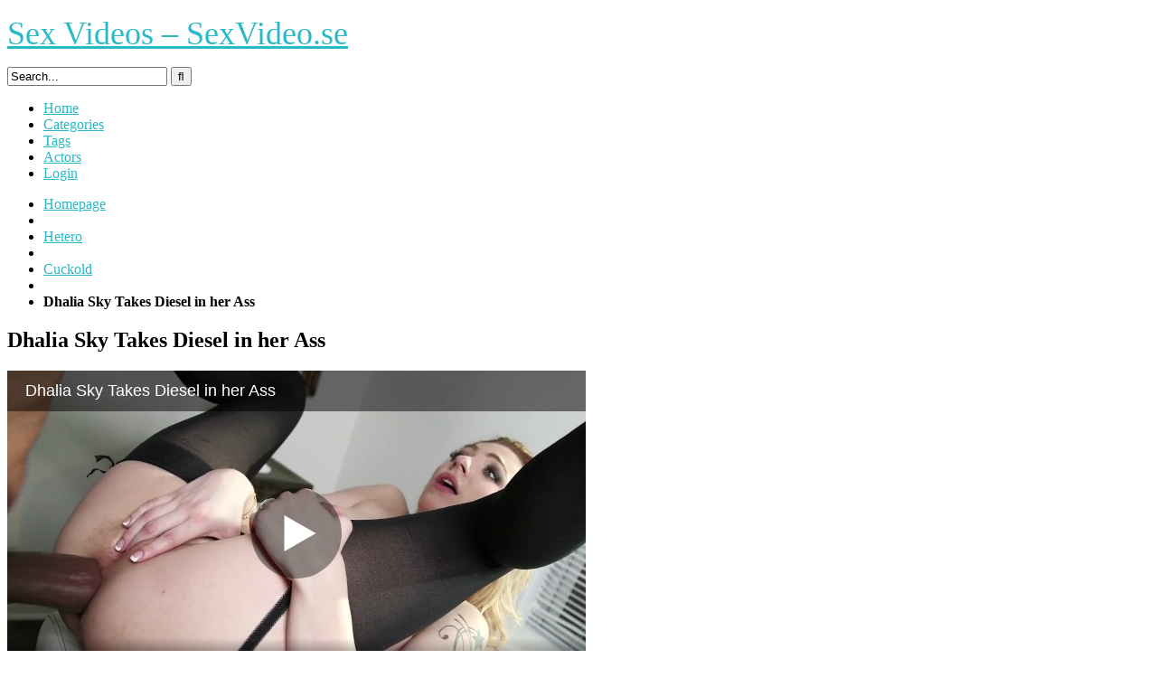

--- FILE ---
content_type: text/html; charset=UTF-8
request_url: https://sexvideo.se/hetero/cuckold/dhalia-sky-takes-diesel-in-her-ass/
body_size: 17184
content:
<!DOCTYPE html>


<html lang="sv-SE" prefix="og: https://ogp.me/ns#">
<head>
<meta charset="UTF-8">
<meta content='width=device-width, initial-scale=1.0, maximum-scale=1.0, user-scalable=0' name='viewport' />
<link rel="profile" href="https://gmpg.org/xfn/11">
<link rel="icon" href="">

<!-- Meta social networks -->

<!-- Meta Facebook -->
<meta property="fb:app_id" content="966242223397117" />
<meta property="og:url" content="https://sexvideo.se/hetero/cuckold/dhalia-sky-takes-diesel-in-her-ass/" />
<meta property="og:type" content="article" />
<meta property="og:title" content="Dhalia Sky Takes Diesel in her Ass" />
<meta property="og:description" content="Dhalia Sky Takes Diesel in her Ass" />
<meta property="og:image" content="https://sexvideo.se/wp-content/uploads/2023/07/dhalia-sky-takes-diesel-in-her-ass.jpg" />
<meta property="og:image:width" content="200" />
<meta property="og:image:height" content="200" />

<!-- Meta Twitter -->
<meta name="twitter:card" content="summary">
<!--<meta name="twitter:site" content="@site_username">-->
<meta name="twitter:title" content="Dhalia Sky Takes Diesel in her Ass">
<meta name="twitter:description" content="Dhalia Sky Takes Diesel in her Ass">
<!--<meta name="twitter:creator" content="@creator_username">-->
<meta name="twitter:image" content="https://sexvideo.se/wp-content/uploads/2023/07/dhalia-sky-takes-diesel-in-her-ass.jpg">
<!--<meta name="twitter:domain" content="YourDomain.com">-->

<!-- Temp style -->


<style>
	.post-thumbnail {
		aspect-ratio: 16/9;
	}

	.post-thumbnail video,
	.post-thumbnail img {
		object-fit: cover;
	}


			@import url(https://fonts.googleapis.com/css?family=Open+Sans);
		.site-title a {
		font-family: Open Sans;
		font-size: 36px;
	}
	.site-branding .logo img {
		max-width: 300px;
		max-height: 120px;
		margin-top: 0px;
		margin-left: 0px;
	}
	a,
	.site-title a i,
	.thumb-block:hover .rating-bar i,
	.categories-list .thumb-block:hover .entry-header .cat-title:before,
	.required,
	.top-bar i:hover,
	#site-navigation > ul > li:hover > a,
	#site-navigation > ul > li:focus > a,
	#site-navigation > ul > li.current_page_item > a,
	#site-navigation > ul > li.current-menu-item > a,
	#site-navigation ul ul li a:hover,
	#filters .filters-select:after,
	.morelink i,
	.site-branding .header-search input#searchsubmit:hover,
	#filters .filters-select,
	#filters .filters-options span:hover a,
	a.tag-cloud-link:hover,
	.template-actors li a:hover,
	.video-tags a.label:hover,
	a.tag-cloud-link:focus,
	.template-actors li a:focus,
	.video-tags a.label:focus,
	.main-navigation li.my-area i,
	.thumb-block:hover .photos-count i
	.more-videos {
		color: #29BAC6;
	}
	button,
	.button,
	input[type="button"],
	input[type="reset"],
	/*input[type="submit"],*/
	.label
	body #filters .label.secondary.active,
	.label.secondary:hover,
	.widget_categories ul li a:hover,
	.comment-reply-link,
	span.post-like a.disabled:hover,
	.sharing-buttons i:hover {
		border-color: #29BAC6!important;
		background-color: #29BAC6!important;
	}
	.rating-bar-meter,
	.vjs-play-progress,
	.bx-wrapper .bx-controls-direction a {
		background-color: #29BAC6!important;
	}
	#video-tabs button.tab-link.active,
	.title-block,
	.widget-title,
	.page-title,
	.page .entry-title,
	.comments-title,
	.comment-reply-title,
	.morelink:hover,
	input[type="text"]:focus,
	input[type="email"]:focus,
	input[type="url"]:focus,
	input[type="password"]:focus,
	input[type="search"]:focus,
	input[type="number"]:focus,
	input[type="tel"]:focus,
	input[type="range"]:focus,
	input[type="date"]:focus,
	input[type="month"]:focus,
	input[type="week"]:focus,
	input[type="time"]:focus,
	input[type="datetime"]:focus,
	input[type="datetime-local"]:focus,
	input[type="color"]:focus,
	textarea:focus,
	.thumb-block:hover .post-thumbnail img,
	.no-thumb:hover,
	a.tag-cloud-link:hover,
	.template-actors li a:hover,
	.video-tags a.label:hover {
		border-color: #29BAC6!important;
	}

	.logo-watermark-img {
		max-width: px;
	}

	
	.thumb-block .inner-border::after {
		-webkit-box-shadow: inset 0px 0px 0px 0px #29BAC6;
		-moz-box-shadow: inset 0px 0px 0px 0px #29BAC6;
		box-shadow: inset 0px 0px 0px 0px #29BAC6;
	}
	.thumb-block .inner-border:hover::after {
		-webkit-box-shadow: inset 0px 0px 0px 3px #29BAC6;
		-moz-box-shadow: inset 0px 0px 0px 3px #29BAC6;
		box-shadow: inset 0px 0px 0px 3px #29BAC6;
	}

	/* Small desktops ----------- */
	@media only screen  and (min-width : 64.001em) and (max-width : 84em) {
		#main .thumb-block {
			width: 20%!important;
		}
	}

	/* Desktops and laptops ----------- */
	@media only screen  and (min-width : 84.001em) {
		#main .thumb-block {
			width: 20%!important;
		}
	}

</style>

<!-- Google Analytics -->

<!-- Meta Verification -->


<!-- Sökmotoroptimering av Rank Math – https://rankmath.com/ -->
<title>Dhalia Sky Takes Diesel in her Ass - Sex Videos - SexVideo.se</title>
<meta name="robots" content="follow, index, max-snippet:-1, max-video-preview:-1, max-image-preview:large"/>
<link rel="canonical" href="https://sexvideo.se/hetero/cuckold/dhalia-sky-takes-diesel-in-her-ass/" />
<meta property="og:locale" content="sv_SE" />
<meta property="og:type" content="article" />
<meta property="og:title" content="Dhalia Sky Takes Diesel in her Ass - Sex Videos - SexVideo.se" />
<meta property="og:url" content="https://sexvideo.se/hetero/cuckold/dhalia-sky-takes-diesel-in-her-ass/" />
<meta property="og:site_name" content="Sex Videos - SexVideo.se" />
<meta property="article:tag" content="ass fuck" />
<meta property="article:tag" content="bbc" />
<meta property="article:tag" content="bbc anal" />
<meta property="article:tag" content="big cock" />
<meta property="article:tag" content="bj" />
<meta property="article:tag" content="brunette" />
<meta property="article:tag" content="cuckold anal" />
<meta property="article:tag" content="dhalia sky" />
<meta property="article:tag" content="fuck my wife" />
<meta property="article:tag" content="hotwife bbc" />
<meta property="article:tag" content="huge cock" />
<meta property="article:tag" content="interracial anal" />
<meta property="article:tag" content="interracial wife" />
<meta property="article:tag" content="lingerie" />
<meta property="article:tag" content="milf anal" />
<meta property="article:tag" content="natural tits" />
<meta property="article:tag" content="newsensations" />
<meta property="article:tag" content="wife takes bbc" />
<meta property="article:tag" content="wifesharing" />
<meta property="article:section" content="Cuckold" />
<meta property="article:published_time" content="2023-07-27T14:53:27+02:00" />
<meta name="twitter:card" content="summary_large_image" />
<meta name="twitter:title" content="Dhalia Sky Takes Diesel in her Ass - Sex Videos - SexVideo.se" />
<meta name="twitter:label1" content="Skriven av" />
<meta name="twitter:data1" content="sexvideoadm" />
<meta name="twitter:label2" content="Lästid" />
<meta name="twitter:data2" content="Mindre än en minut" />
<script type="application/ld+json" class="rank-math-schema">{"@context":"https://schema.org","@graph":[{"@type":["Person","Organization"],"@id":"https://sexvideo.se/#person","name":"sexvideoadm"},{"@type":"WebSite","@id":"https://sexvideo.se/#website","url":"https://sexvideo.se","name":"sexvideoadm","publisher":{"@id":"https://sexvideo.se/#person"},"inLanguage":"sv-SE"},{"@type":"ImageObject","@id":"https://sexvideo.se/wp-content/uploads/2023/07/dhalia-sky-takes-diesel-in-her-ass.jpg","url":"https://sexvideo.se/wp-content/uploads/2023/07/dhalia-sky-takes-diesel-in-her-ass.jpg","width":"320","height":"180","inLanguage":"sv-SE"},{"@type":"WebPage","@id":"https://sexvideo.se/hetero/cuckold/dhalia-sky-takes-diesel-in-her-ass/#webpage","url":"https://sexvideo.se/hetero/cuckold/dhalia-sky-takes-diesel-in-her-ass/","name":"Dhalia Sky Takes Diesel in her Ass - Sex Videos - SexVideo.se","datePublished":"2023-07-27T14:53:27+02:00","dateModified":"2023-07-27T14:53:27+02:00","isPartOf":{"@id":"https://sexvideo.se/#website"},"primaryImageOfPage":{"@id":"https://sexvideo.se/wp-content/uploads/2023/07/dhalia-sky-takes-diesel-in-her-ass.jpg"},"inLanguage":"sv-SE"},{"@type":"Person","@id":"https://sexvideo.se/author/sexvideoadm/","name":"sexvideoadm","url":"https://sexvideo.se/author/sexvideoadm/","image":{"@type":"ImageObject","@id":"https://secure.gravatar.com/avatar/230193c110bd6774ec0a32a9f10308a7822692173115701ad5964bb13d08580b?s=96&amp;d=mm&amp;r=g","url":"https://secure.gravatar.com/avatar/230193c110bd6774ec0a32a9f10308a7822692173115701ad5964bb13d08580b?s=96&amp;d=mm&amp;r=g","caption":"sexvideoadm","inLanguage":"sv-SE"},"sameAs":["https://sexvideo.se"]},{"@type":"BlogPosting","headline":"Dhalia Sky Takes Diesel in her Ass - Sex Videos - SexVideo.se","datePublished":"2023-07-27T14:53:27+02:00","dateModified":"2023-07-27T14:53:27+02:00","articleSection":"Cuckold","author":{"@id":"https://sexvideo.se/author/sexvideoadm/","name":"sexvideoadm"},"publisher":{"@id":"https://sexvideo.se/#person"},"name":"Dhalia Sky Takes Diesel in her Ass - Sex Videos - SexVideo.se","@id":"https://sexvideo.se/hetero/cuckold/dhalia-sky-takes-diesel-in-her-ass/#richSnippet","isPartOf":{"@id":"https://sexvideo.se/hetero/cuckold/dhalia-sky-takes-diesel-in-her-ass/#webpage"},"image":{"@id":"https://sexvideo.se/wp-content/uploads/2023/07/dhalia-sky-takes-diesel-in-her-ass.jpg"},"inLanguage":"sv-SE","mainEntityOfPage":{"@id":"https://sexvideo.se/hetero/cuckold/dhalia-sky-takes-diesel-in-her-ass/#webpage"}}]}</script>
<!-- /Rank Math SEO-tillägg för WordPress -->

<link rel='dns-prefetch' href='//www.googletagmanager.com' />
<link rel="alternate" type="application/rss+xml" title="Sex Videos - SexVideo.se &raquo; Webbflöde" href="https://sexvideo.se/feed/" />
<link rel="alternate" type="application/rss+xml" title="Sex Videos - SexVideo.se &raquo; Kommentarsflöde" href="https://sexvideo.se/comments/feed/" />
<link rel="alternate" type="application/rss+xml" title="Sex Videos - SexVideo.se &raquo; Kommentarsflöde för Dhalia Sky Takes Diesel in her Ass" href="https://sexvideo.se/hetero/cuckold/dhalia-sky-takes-diesel-in-her-ass/feed/" />
<link rel="alternate" title="oEmbed (JSON)" type="application/json+oembed" href="https://sexvideo.se/wp-json/oembed/1.0/embed?url=https%3A%2F%2Fsexvideo.se%2Fhetero%2Fcuckold%2Fdhalia-sky-takes-diesel-in-her-ass%2F" />
<link rel="alternate" title="oEmbed (XML)" type="text/xml+oembed" href="https://sexvideo.se/wp-json/oembed/1.0/embed?url=https%3A%2F%2Fsexvideo.se%2Fhetero%2Fcuckold%2Fdhalia-sky-takes-diesel-in-her-ass%2F&#038;format=xml" />
<style id='wp-img-auto-sizes-contain-inline-css' type='text/css'>
img:is([sizes=auto i],[sizes^="auto," i]){contain-intrinsic-size:3000px 1500px}
/*# sourceURL=wp-img-auto-sizes-contain-inline-css */
</style>
<style id='wp-emoji-styles-inline-css' type='text/css'>

	img.wp-smiley, img.emoji {
		display: inline !important;
		border: none !important;
		box-shadow: none !important;
		height: 1em !important;
		width: 1em !important;
		margin: 0 0.07em !important;
		vertical-align: -0.1em !important;
		background: none !important;
		padding: 0 !important;
	}
/*# sourceURL=wp-emoji-styles-inline-css */
</style>
<style id='wp-block-library-inline-css' type='text/css'>
:root{--wp-block-synced-color:#7a00df;--wp-block-synced-color--rgb:122,0,223;--wp-bound-block-color:var(--wp-block-synced-color);--wp-editor-canvas-background:#ddd;--wp-admin-theme-color:#007cba;--wp-admin-theme-color--rgb:0,124,186;--wp-admin-theme-color-darker-10:#006ba1;--wp-admin-theme-color-darker-10--rgb:0,107,160.5;--wp-admin-theme-color-darker-20:#005a87;--wp-admin-theme-color-darker-20--rgb:0,90,135;--wp-admin-border-width-focus:2px}@media (min-resolution:192dpi){:root{--wp-admin-border-width-focus:1.5px}}.wp-element-button{cursor:pointer}:root .has-very-light-gray-background-color{background-color:#eee}:root .has-very-dark-gray-background-color{background-color:#313131}:root .has-very-light-gray-color{color:#eee}:root .has-very-dark-gray-color{color:#313131}:root .has-vivid-green-cyan-to-vivid-cyan-blue-gradient-background{background:linear-gradient(135deg,#00d084,#0693e3)}:root .has-purple-crush-gradient-background{background:linear-gradient(135deg,#34e2e4,#4721fb 50%,#ab1dfe)}:root .has-hazy-dawn-gradient-background{background:linear-gradient(135deg,#faaca8,#dad0ec)}:root .has-subdued-olive-gradient-background{background:linear-gradient(135deg,#fafae1,#67a671)}:root .has-atomic-cream-gradient-background{background:linear-gradient(135deg,#fdd79a,#004a59)}:root .has-nightshade-gradient-background{background:linear-gradient(135deg,#330968,#31cdcf)}:root .has-midnight-gradient-background{background:linear-gradient(135deg,#020381,#2874fc)}:root{--wp--preset--font-size--normal:16px;--wp--preset--font-size--huge:42px}.has-regular-font-size{font-size:1em}.has-larger-font-size{font-size:2.625em}.has-normal-font-size{font-size:var(--wp--preset--font-size--normal)}.has-huge-font-size{font-size:var(--wp--preset--font-size--huge)}.has-text-align-center{text-align:center}.has-text-align-left{text-align:left}.has-text-align-right{text-align:right}.has-fit-text{white-space:nowrap!important}#end-resizable-editor-section{display:none}.aligncenter{clear:both}.items-justified-left{justify-content:flex-start}.items-justified-center{justify-content:center}.items-justified-right{justify-content:flex-end}.items-justified-space-between{justify-content:space-between}.screen-reader-text{border:0;clip-path:inset(50%);height:1px;margin:-1px;overflow:hidden;padding:0;position:absolute;width:1px;word-wrap:normal!important}.screen-reader-text:focus{background-color:#ddd;clip-path:none;color:#444;display:block;font-size:1em;height:auto;left:5px;line-height:normal;padding:15px 23px 14px;text-decoration:none;top:5px;width:auto;z-index:100000}html :where(.has-border-color){border-style:solid}html :where([style*=border-top-color]){border-top-style:solid}html :where([style*=border-right-color]){border-right-style:solid}html :where([style*=border-bottom-color]){border-bottom-style:solid}html :where([style*=border-left-color]){border-left-style:solid}html :where([style*=border-width]){border-style:solid}html :where([style*=border-top-width]){border-top-style:solid}html :where([style*=border-right-width]){border-right-style:solid}html :where([style*=border-bottom-width]){border-bottom-style:solid}html :where([style*=border-left-width]){border-left-style:solid}html :where(img[class*=wp-image-]){height:auto;max-width:100%}:where(figure){margin:0 0 1em}html :where(.is-position-sticky){--wp-admin--admin-bar--position-offset:var(--wp-admin--admin-bar--height,0px)}@media screen and (max-width:600px){html :where(.is-position-sticky){--wp-admin--admin-bar--position-offset:0px}}

/*# sourceURL=wp-block-library-inline-css */
</style><style id='global-styles-inline-css' type='text/css'>
:root{--wp--preset--aspect-ratio--square: 1;--wp--preset--aspect-ratio--4-3: 4/3;--wp--preset--aspect-ratio--3-4: 3/4;--wp--preset--aspect-ratio--3-2: 3/2;--wp--preset--aspect-ratio--2-3: 2/3;--wp--preset--aspect-ratio--16-9: 16/9;--wp--preset--aspect-ratio--9-16: 9/16;--wp--preset--color--black: #000000;--wp--preset--color--cyan-bluish-gray: #abb8c3;--wp--preset--color--white: #ffffff;--wp--preset--color--pale-pink: #f78da7;--wp--preset--color--vivid-red: #cf2e2e;--wp--preset--color--luminous-vivid-orange: #ff6900;--wp--preset--color--luminous-vivid-amber: #fcb900;--wp--preset--color--light-green-cyan: #7bdcb5;--wp--preset--color--vivid-green-cyan: #00d084;--wp--preset--color--pale-cyan-blue: #8ed1fc;--wp--preset--color--vivid-cyan-blue: #0693e3;--wp--preset--color--vivid-purple: #9b51e0;--wp--preset--gradient--vivid-cyan-blue-to-vivid-purple: linear-gradient(135deg,rgb(6,147,227) 0%,rgb(155,81,224) 100%);--wp--preset--gradient--light-green-cyan-to-vivid-green-cyan: linear-gradient(135deg,rgb(122,220,180) 0%,rgb(0,208,130) 100%);--wp--preset--gradient--luminous-vivid-amber-to-luminous-vivid-orange: linear-gradient(135deg,rgb(252,185,0) 0%,rgb(255,105,0) 100%);--wp--preset--gradient--luminous-vivid-orange-to-vivid-red: linear-gradient(135deg,rgb(255,105,0) 0%,rgb(207,46,46) 100%);--wp--preset--gradient--very-light-gray-to-cyan-bluish-gray: linear-gradient(135deg,rgb(238,238,238) 0%,rgb(169,184,195) 100%);--wp--preset--gradient--cool-to-warm-spectrum: linear-gradient(135deg,rgb(74,234,220) 0%,rgb(151,120,209) 20%,rgb(207,42,186) 40%,rgb(238,44,130) 60%,rgb(251,105,98) 80%,rgb(254,248,76) 100%);--wp--preset--gradient--blush-light-purple: linear-gradient(135deg,rgb(255,206,236) 0%,rgb(152,150,240) 100%);--wp--preset--gradient--blush-bordeaux: linear-gradient(135deg,rgb(254,205,165) 0%,rgb(254,45,45) 50%,rgb(107,0,62) 100%);--wp--preset--gradient--luminous-dusk: linear-gradient(135deg,rgb(255,203,112) 0%,rgb(199,81,192) 50%,rgb(65,88,208) 100%);--wp--preset--gradient--pale-ocean: linear-gradient(135deg,rgb(255,245,203) 0%,rgb(182,227,212) 50%,rgb(51,167,181) 100%);--wp--preset--gradient--electric-grass: linear-gradient(135deg,rgb(202,248,128) 0%,rgb(113,206,126) 100%);--wp--preset--gradient--midnight: linear-gradient(135deg,rgb(2,3,129) 0%,rgb(40,116,252) 100%);--wp--preset--font-size--small: 13px;--wp--preset--font-size--medium: 20px;--wp--preset--font-size--large: 36px;--wp--preset--font-size--x-large: 42px;--wp--preset--spacing--20: 0.44rem;--wp--preset--spacing--30: 0.67rem;--wp--preset--spacing--40: 1rem;--wp--preset--spacing--50: 1.5rem;--wp--preset--spacing--60: 2.25rem;--wp--preset--spacing--70: 3.38rem;--wp--preset--spacing--80: 5.06rem;--wp--preset--shadow--natural: 6px 6px 9px rgba(0, 0, 0, 0.2);--wp--preset--shadow--deep: 12px 12px 50px rgba(0, 0, 0, 0.4);--wp--preset--shadow--sharp: 6px 6px 0px rgba(0, 0, 0, 0.2);--wp--preset--shadow--outlined: 6px 6px 0px -3px rgb(255, 255, 255), 6px 6px rgb(0, 0, 0);--wp--preset--shadow--crisp: 6px 6px 0px rgb(0, 0, 0);}:where(.is-layout-flex){gap: 0.5em;}:where(.is-layout-grid){gap: 0.5em;}body .is-layout-flex{display: flex;}.is-layout-flex{flex-wrap: wrap;align-items: center;}.is-layout-flex > :is(*, div){margin: 0;}body .is-layout-grid{display: grid;}.is-layout-grid > :is(*, div){margin: 0;}:where(.wp-block-columns.is-layout-flex){gap: 2em;}:where(.wp-block-columns.is-layout-grid){gap: 2em;}:where(.wp-block-post-template.is-layout-flex){gap: 1.25em;}:where(.wp-block-post-template.is-layout-grid){gap: 1.25em;}.has-black-color{color: var(--wp--preset--color--black) !important;}.has-cyan-bluish-gray-color{color: var(--wp--preset--color--cyan-bluish-gray) !important;}.has-white-color{color: var(--wp--preset--color--white) !important;}.has-pale-pink-color{color: var(--wp--preset--color--pale-pink) !important;}.has-vivid-red-color{color: var(--wp--preset--color--vivid-red) !important;}.has-luminous-vivid-orange-color{color: var(--wp--preset--color--luminous-vivid-orange) !important;}.has-luminous-vivid-amber-color{color: var(--wp--preset--color--luminous-vivid-amber) !important;}.has-light-green-cyan-color{color: var(--wp--preset--color--light-green-cyan) !important;}.has-vivid-green-cyan-color{color: var(--wp--preset--color--vivid-green-cyan) !important;}.has-pale-cyan-blue-color{color: var(--wp--preset--color--pale-cyan-blue) !important;}.has-vivid-cyan-blue-color{color: var(--wp--preset--color--vivid-cyan-blue) !important;}.has-vivid-purple-color{color: var(--wp--preset--color--vivid-purple) !important;}.has-black-background-color{background-color: var(--wp--preset--color--black) !important;}.has-cyan-bluish-gray-background-color{background-color: var(--wp--preset--color--cyan-bluish-gray) !important;}.has-white-background-color{background-color: var(--wp--preset--color--white) !important;}.has-pale-pink-background-color{background-color: var(--wp--preset--color--pale-pink) !important;}.has-vivid-red-background-color{background-color: var(--wp--preset--color--vivid-red) !important;}.has-luminous-vivid-orange-background-color{background-color: var(--wp--preset--color--luminous-vivid-orange) !important;}.has-luminous-vivid-amber-background-color{background-color: var(--wp--preset--color--luminous-vivid-amber) !important;}.has-light-green-cyan-background-color{background-color: var(--wp--preset--color--light-green-cyan) !important;}.has-vivid-green-cyan-background-color{background-color: var(--wp--preset--color--vivid-green-cyan) !important;}.has-pale-cyan-blue-background-color{background-color: var(--wp--preset--color--pale-cyan-blue) !important;}.has-vivid-cyan-blue-background-color{background-color: var(--wp--preset--color--vivid-cyan-blue) !important;}.has-vivid-purple-background-color{background-color: var(--wp--preset--color--vivid-purple) !important;}.has-black-border-color{border-color: var(--wp--preset--color--black) !important;}.has-cyan-bluish-gray-border-color{border-color: var(--wp--preset--color--cyan-bluish-gray) !important;}.has-white-border-color{border-color: var(--wp--preset--color--white) !important;}.has-pale-pink-border-color{border-color: var(--wp--preset--color--pale-pink) !important;}.has-vivid-red-border-color{border-color: var(--wp--preset--color--vivid-red) !important;}.has-luminous-vivid-orange-border-color{border-color: var(--wp--preset--color--luminous-vivid-orange) !important;}.has-luminous-vivid-amber-border-color{border-color: var(--wp--preset--color--luminous-vivid-amber) !important;}.has-light-green-cyan-border-color{border-color: var(--wp--preset--color--light-green-cyan) !important;}.has-vivid-green-cyan-border-color{border-color: var(--wp--preset--color--vivid-green-cyan) !important;}.has-pale-cyan-blue-border-color{border-color: var(--wp--preset--color--pale-cyan-blue) !important;}.has-vivid-cyan-blue-border-color{border-color: var(--wp--preset--color--vivid-cyan-blue) !important;}.has-vivid-purple-border-color{border-color: var(--wp--preset--color--vivid-purple) !important;}.has-vivid-cyan-blue-to-vivid-purple-gradient-background{background: var(--wp--preset--gradient--vivid-cyan-blue-to-vivid-purple) !important;}.has-light-green-cyan-to-vivid-green-cyan-gradient-background{background: var(--wp--preset--gradient--light-green-cyan-to-vivid-green-cyan) !important;}.has-luminous-vivid-amber-to-luminous-vivid-orange-gradient-background{background: var(--wp--preset--gradient--luminous-vivid-amber-to-luminous-vivid-orange) !important;}.has-luminous-vivid-orange-to-vivid-red-gradient-background{background: var(--wp--preset--gradient--luminous-vivid-orange-to-vivid-red) !important;}.has-very-light-gray-to-cyan-bluish-gray-gradient-background{background: var(--wp--preset--gradient--very-light-gray-to-cyan-bluish-gray) !important;}.has-cool-to-warm-spectrum-gradient-background{background: var(--wp--preset--gradient--cool-to-warm-spectrum) !important;}.has-blush-light-purple-gradient-background{background: var(--wp--preset--gradient--blush-light-purple) !important;}.has-blush-bordeaux-gradient-background{background: var(--wp--preset--gradient--blush-bordeaux) !important;}.has-luminous-dusk-gradient-background{background: var(--wp--preset--gradient--luminous-dusk) !important;}.has-pale-ocean-gradient-background{background: var(--wp--preset--gradient--pale-ocean) !important;}.has-electric-grass-gradient-background{background: var(--wp--preset--gradient--electric-grass) !important;}.has-midnight-gradient-background{background: var(--wp--preset--gradient--midnight) !important;}.has-small-font-size{font-size: var(--wp--preset--font-size--small) !important;}.has-medium-font-size{font-size: var(--wp--preset--font-size--medium) !important;}.has-large-font-size{font-size: var(--wp--preset--font-size--large) !important;}.has-x-large-font-size{font-size: var(--wp--preset--font-size--x-large) !important;}
/*# sourceURL=global-styles-inline-css */
</style>

<style id='classic-theme-styles-inline-css' type='text/css'>
/*! This file is auto-generated */
.wp-block-button__link{color:#fff;background-color:#32373c;border-radius:9999px;box-shadow:none;text-decoration:none;padding:calc(.667em + 2px) calc(1.333em + 2px);font-size:1.125em}.wp-block-file__button{background:#32373c;color:#fff;text-decoration:none}
/*# sourceURL=/wp-includes/css/classic-themes.min.css */
</style>

<!-- Kodblock för ”Google-tagg (gtag.js)” tillagt av Site Kit -->
<!-- Kodblock för ”Google Analytics” tillagt av Site Kit -->
<script type="text/javascript" src="https://www.googletagmanager.com/gtag/js?id=G-PNS0MNYT47" id="google_gtagjs-js" async></script>
<script type="text/javascript" id="google_gtagjs-js-after">
/* <![CDATA[ */
window.dataLayer = window.dataLayer || [];function gtag(){dataLayer.push(arguments);}
gtag("set","linker",{"domains":["sexvideo.se"]});
gtag("js", new Date());
gtag("set", "developer_id.dZTNiMT", true);
gtag("config", "G-PNS0MNYT47");
//# sourceURL=google_gtagjs-js-after
/* ]]> */
</script>
<link rel="https://api.w.org/" href="https://sexvideo.se/wp-json/" /><link rel="alternate" title="JSON" type="application/json" href="https://sexvideo.se/wp-json/wp/v2/posts/131336" /><link rel="EditURI" type="application/rsd+xml" title="RSD" href="https://sexvideo.se/xmlrpc.php?rsd" />
<meta name="generator" content="WordPress 6.9" />
<link rel='shortlink' href='https://sexvideo.se/?p=131336' />
<meta name="generator" content="Site Kit by Google 1.168.0" /><link rel="pingback" href="https://sexvideo.se/xmlrpc.php"></head>

<body data-rsssl=1
class="wp-singular post-template-default single single-post postid-131336 single-format-video wp-theme-kingtube">
<div id="page">
	<a class="skip-link screen-reader-text" href="#content">Skip to content</a>

	<header id="masthead" class="site-header" role="banner">

		<div class="site-branding row">
			<div class="logo">
															<p class="site-title"><a href="https://sexvideo.se/" rel="home">
																								<i class="fa fa-play-circle"></i>								Sex Videos &#8211; SexVideo.se</a></p>
												</div>
							<div class="header-search small-search">
	<form method="get" id="searchform" action="https://sexvideo.se/">
					<input class="input-group-field" value="Search..." name="s" id="s" onfocus="if (this.value == 'Search...') {this.value = '';}" onblur="if (this.value == '') {this.value = 'Search...';}" type="text" />
		
		<input class="fa-input" type="submit" id="searchsubmit" value="&#xf002;" />
	</form>
</div>
						<div class="clear"></div>

			<nav id="site-navigation" class="main-navigation" role="navigation">
				<div id="head-mobile"></div>
				<div class="button-nav"></div>
				<ul id="menu-main-menu" class="menu"><li id="menu-item-11" class="home-icon menu-item menu-item-type-custom menu-item-object-custom menu-item-home menu-item-11"><a href="https://sexvideo.se">Home</a></li>
<li id="menu-item-12" class="cat-icon menu-item menu-item-type-post_type menu-item-object-page menu-item-12"><a href="https://sexvideo.se/categories/">Categories</a></li>
<li id="menu-item-13" class="tag-icon menu-item menu-item-type-post_type menu-item-object-page menu-item-13"><a href="https://sexvideo.se/tags/">Tags</a></li>
<li id="menu-item-14" class="star-icon menu-item menu-item-type-post_type menu-item-object-page menu-item-14"><a href="https://sexvideo.se/actors/">Actors</a></li>
<li><a href="#wpst-login">Login</a></li></ul>			</nav><!-- #site-navigation -->
			<div class="clear"></div>

		</div><!-- .site-branding -->

		<div class="clear"></div>

	</header><!-- #masthead -->

	<div class="breadcrumbs-area"><div class="row"><ul id="breadcrumbs" class="breadcrumbs"><li class="item-home"><a class="bread-link bread-home" href="https://sexvideo.se" title="Homepage">Homepage</a></li><li class="separator separator-home"> <i class="fa fa-chevron-right"></i> </li><li class="item-cat"><a href="https://sexvideo.se/category/hetero/">Hetero</a></li><li class="separator"> <i class="fa fa-chevron-right"></i> </li><li class="item-cat"><a href="https://sexvideo.se/category/hetero/cuckold/">Cuckold</a></li><li class="separator"> <i class="fa fa-chevron-right"></i> </li><li class="item-current item-131336"><strong class="bread-current bread-131336" title="Dhalia Sky Takes Diesel in her Ass">Dhalia Sky Takes Diesel in her Ass</strong></li></ul></div></div>
	<div id="content" class="site-content row">

		
<div id="primary" class="content-area">
	<main id="main" class="site-main" role="main">

	
<article id="post-131336" class="post-131336 post type-post status-publish format-video has-post-thumbnail hentry category-cuckold tag-ass-fuck tag-bbc tag-bbc-anal tag-big-cock tag-bj tag-brunette tag-cuckold-anal tag-dhalia-sky tag-fuck-my-wife tag-hotwife-bbc tag-huge-cock tag-interracial-anal tag-interracial-wife tag-lingerie tag-milf-anal tag-natural-tits tag-newsensations tag-wife-takes-bbc tag-wifesharing post_format-post-format-video actors-dahlia-sky actors-shane-diesel" itemprop="video" itemscope itemtype="https://schema.org/VideoObject">

	<header class="entry-header">
		<h1>Dhalia Sky Takes Diesel in her Ass</h1>	</header><!-- .entry-header -->

	<div class="entry-content">
		
<div class="video-player-area
	with-sidebar-ads">

	<meta itemprop="author" content="sexvideoadm" />
	<meta itemprop="name" content="Dhalia Sky Takes Diesel in her Ass" />
			<meta itemprop="description" content="Dhalia Sky Takes Diesel in her Ass" />
		<meta itemprop="duration" content="P0DT0H13M29S" />
	<meta itemprop="thumbnailUrl" content="https://di.phncdn.com/videos/201711/29/143278672/original/(m=eafTGgaaaa)(mh=rJ4qBAPn6e_MF0Mz)12.jpg" />
			<meta itemprop="embedURL" content="https://www.pornhub.com/embed/ph5a1f20c79aa73" />
		<meta itemprop="uploadDate" content="2023-07-27T14:53:27+02:00" />

	
	<div class="video-player">


					<div class="responsive-player">
				<iframe src="https://www.pornhub.com/embed/ph5a1f20c79aa73" frameborder=0 width="640" height="360" scrolling="no" allowfullscreen></iframe>			</div>
		
		<!-- Inside video player advertising -->
									<div class="happy-inside-player">
					<div class="zone-1"><!--<a href="#"><img src="https://sexvideo.se/wp-content/themes/kingtube/assets/img/banners/square.jpg"></a>--></div>
					<div class="zone-2"><!--<a href="#"><img src="https://sexvideo.se/wp-content/themes/kingtube/assets/img/banners/square.jpg"></a>--></div>
					<button class="close close-text">Close Advertising</button>
				</div>
						
	</div>
	
	
	<!-- Video infos -->
	<div class="video-infos">
		<div class="video-infos-left">
							<div class="video-views"><span>0</span> views</div>
										<div class="separator">|</div>
										<div class="likes"><span class="likes_count">0</span> likes</div>
					</div>

		<div class="video-infos-right">
							<div id="rating">
					<span id="video-rate"><span class="post-like"><a class="button" href="#" data-post_id="131336" data-post_like="like"><span class="like" title="I like it"><span id="more"><i class="fa fa-heart"></i> Like it</span></a></span></span>
				</div>
										<div class="video-share">
					<button class="button"><i class="fa fa-share-alt"></i> Share</button>
					<div class="sharing-buttons" >
												<!-- Facebook -->
													<div id="fb-root"></div>
							<script>(function(d, s, id) {
							var js, fjs = d.getElementsByTagName(s)[0];
							if (d.getElementById(id)) return;
							js = d.createElement(s); js.id = id;
							js.src = 'https://connect.facebook.net/fr_FR/sdk.js#xfbml=1&version=v2.12';
							fjs.parentNode.insertBefore(js, fjs);
							}(document, 'script', 'facebook-jssdk'));</script>
							<a target="_blank" href="https://www.facebook.com/sharer/sharer.php?u=https://sexvideo.se/hetero/cuckold/dhalia-sky-takes-diesel-in-her-ass/&amp;src=sdkpreparse"><i id="facebook" class="fa fa-facebook"></i></a>
						
						<!-- Twitter -->
													<a target="_blank" href="https://twitter.com/home?status=https://sexvideo.se/hetero/cuckold/dhalia-sky-takes-diesel-in-her-ass/"><i id="twitter" class="fa fa-twitter"></i></a>
						
						<!-- Google Plus -->
													<a target="_blank" href="https://plus.google.com/share?url=https://sexvideo.se/hetero/cuckold/dhalia-sky-takes-diesel-in-her-ass/"><i id="googleplus" class="fa fa-google-plus"></i></a>
						
						<!-- Linkedin -->
													<a target="_blank" href="https://www.linkedin.com/shareArticle?mini=true&amp;url=https://sexvideo.se/hetero/cuckold/dhalia-sky-takes-diesel-in-her-ass/&amp;title=Dhalia Sky Takes Diesel in her Ass&amp;summary=Dhalia Sky Takes Diesel in her Ass&amp;source=https://sexvideo.se"><i id="linkedin" class="fa fa-linkedin"></i></a>
						
						<!-- Tumblr -->
													<a target="_blank" href="https://tumblr.com/widgets/share/tool?canonicalUrl=https://sexvideo.se/hetero/cuckold/dhalia-sky-takes-diesel-in-her-ass/"><i id="tumblr" class="fa fa-tumblr-square"></i></a>
						
						<!-- Reddit -->
													<a target="_blank" href="https://www.reddit.com/submit?url"><i id="reddit" class="fa fa-reddit-square"></i></a>
						
						<!-- Odnoklassniki -->
													<a target="_blank" href="https://www.odnoklassniki.ru/dk?st.cmd=addShare&st._surl=https://sexvideo.se/hetero/cuckold/dhalia-sky-takes-diesel-in-her-ass/&title=Dhalia Sky Takes Diesel in her Ass"><i id="odnoklassniki" class="fa fa-odnoklassniki"></i></a>
						
						<!-- Email -->
													<a target="_blank" href="/cdn-cgi/l/email-protection#437c303621292620377e65222e3378212c273a7e2b37373330796c6c30263b352a27262c6d30266c2b263726312c6c203620282c2f276c272b222f2a226e30283a6e37222826306e272a2630262f6e2a2d6e2b26316e2230306c"><i id="email" class="fa fa-envelope"></i></a>
											</div>
				</div>

									</div>
	</div>
	<div class="clear"></div>
	<!-- Description -->
		<!-- Video tags -->
			<div class="video-tags">
			<div class="tags-list"><a href="https://sexvideo.se/category/hetero/cuckold/" class="label" title="Cuckold"><i class="fa fa-folder"></i> Cuckold</a><a href="https://sexvideo.se/actor/dahlia-sky/" class="label" title="dahlia sky"><i class="fa fa-star"></i> dahlia sky</a><a href="https://sexvideo.se/actor/shane-diesel/" class="label" title="Shane Diesel"><i class="fa fa-star"></i> Shane Diesel</a><a href="https://sexvideo.se/tag/ass-fuck/" class="label" title="ass fuck"><i class="fa fa-tag"></i> ass fuck</a><a href="https://sexvideo.se/tag/bbc/" class="label" title="bbc"><i class="fa fa-tag"></i> bbc</a><a href="https://sexvideo.se/tag/bbc-anal/" class="label" title="bbc anal"><i class="fa fa-tag"></i> bbc anal</a><a href="https://sexvideo.se/tag/big-cock/" class="label" title="big cock"><i class="fa fa-tag"></i> big cock</a><a href="https://sexvideo.se/tag/bj/" class="label" title="bj"><i class="fa fa-tag"></i> bj</a><a href="https://sexvideo.se/tag/brunette/" class="label" title="brunette"><i class="fa fa-tag"></i> brunette</a><a href="https://sexvideo.se/tag/cuckold-anal/" class="label" title="cuckold anal"><i class="fa fa-tag"></i> cuckold anal</a><a href="https://sexvideo.se/tag/dhalia-sky/" class="label" title="dhalia sky"><i class="fa fa-tag"></i> dhalia sky</a><a href="https://sexvideo.se/tag/fuck-my-wife/" class="label" title="fuck my wife"><i class="fa fa-tag"></i> fuck my wife</a><a href="https://sexvideo.se/tag/hotwife-bbc/" class="label" title="hotwife bbc"><i class="fa fa-tag"></i> hotwife bbc</a><a href="https://sexvideo.se/tag/huge-cock/" class="label" title="huge cock"><i class="fa fa-tag"></i> huge cock</a><a href="https://sexvideo.se/tag/interracial-anal/" class="label" title="interracial anal"><i class="fa fa-tag"></i> interracial anal</a><a href="https://sexvideo.se/tag/interracial-wife/" class="label" title="interracial wife"><i class="fa fa-tag"></i> interracial wife</a><a href="https://sexvideo.se/tag/lingerie/" class="label" title="lingerie"><i class="fa fa-tag"></i> lingerie</a><a href="https://sexvideo.se/tag/milf-anal/" class="label" title="milf anal"><i class="fa fa-tag"></i> milf anal</a><a href="https://sexvideo.se/tag/natural-tits/" class="label" title="natural tits"><i class="fa fa-tag"></i> natural tits</a><a href="https://sexvideo.se/tag/newsensations/" class="label" title="newsensations"><i class="fa fa-tag"></i> newsensations</a><a href="https://sexvideo.se/tag/wife-takes-bbc/" class="label" title="wife takes bbc"><i class="fa fa-tag"></i> wife takes bbc</a><a href="https://sexvideo.se/tag/wifesharing/" class="label" title="wifesharing"><i class="fa fa-tag"></i> wifesharing</a></div>		</div>
	
	<!-- Under video advertising -->
			<div class="under-player-ad">
			<!--<a href="#"><img src="https://sexvideo.se/wp-content/themes/kingtube/assets/img/banners/leaderboard.jpg"></a>-->		</div>
		<!-- Under video mobile advertising -->
			<div class="under-player-ad-mobile">
			<!--<a href="#"><img src="https://sexvideo.se/wp-content/themes/kingtube/assets/img/banners/square.jpg"></a>-->		</div>
	</div>
		<div class="sidebar-ads">
	<!--<a href="#"><img src="https://sexvideo.se/wp-content/themes/kingtube/assets/img/banners/square.jpg"></a>-->	<!--<a href="#"><img src="https://sexvideo.se/wp-content/themes/kingtube/assets/img/banners/square.jpg"></a>-->	<!--<a href="#"><img src="https://sexvideo.se/wp-content/themes/kingtube/assets/img/banners/square.jpg"></a>--></div>	</div><!-- .entry-content -->

	<div class="under-video-block videos-list">    
				<h2>Related videos</h2>
		
<article data-video-id="video_1" data-main-thumb="https://sexvideo.se/wp-content/uploads/2025/03/adult-time-babe-kay-lovely-squirts-all-over-doctors-big-dick-in-front-of-loser-cuckold-husband.jpg" data-thumbs="https://ei.phncdn.com/videos/202408/24/456875561/original/(m=eafTGgaaaa)(mh=3Du_iDFjZyMAgr62)1.jpg,https://ei.phncdn.com/videos/202408/24/456875561/original/(m=eafTGgaaaa)(mh=3Du_iDFjZyMAgr62)2.jpg,https://ei.phncdn.com/videos/202408/24/456875561/original/(m=eafTGgaaaa)(mh=3Du_iDFjZyMAgr62)3.jpg,https://ei.phncdn.com/videos/202408/24/456875561/original/(m=eafTGgaaaa)(mh=3Du_iDFjZyMAgr62)4.jpg,https://ei.phncdn.com/videos/202408/24/456875561/original/(m=eafTGgaaaa)(mh=3Du_iDFjZyMAgr62)5.jpg,https://ei.phncdn.com/videos/202408/24/456875561/original/(m=eafTGgaaaa)(mh=3Du_iDFjZyMAgr62)6.jpg,https://ei.phncdn.com/videos/202408/24/456875561/original/(m=eafTGgaaaa)(mh=3Du_iDFjZyMAgr62)7.jpg,https://ei.phncdn.com/videos/202408/24/456875561/original/(m=eafTGgaaaa)(mh=3Du_iDFjZyMAgr62)8.jpg,https://ei.phncdn.com/videos/202408/24/456875561/original/(m=eafTGgaaaa)(mh=3Du_iDFjZyMAgr62)9.jpg,https://ei.phncdn.com/videos/202408/24/456875561/original/(m=eafTGgaaaa)(mh=3Du_iDFjZyMAgr62)10.jpg,https://ei.phncdn.com/videos/202408/24/456875561/original/(m=eafTGgaaaa)(mh=3Du_iDFjZyMAgr62)11.jpg,https://ei.phncdn.com/videos/202408/24/456875561/original/(m=eafTGgaaaa)(mh=3Du_iDFjZyMAgr62)12.jpg,https://ei.phncdn.com/videos/202408/24/456875561/original/(m=eafTGgaaaa)(mh=3Du_iDFjZyMAgr62)13.jpg,https://ei.phncdn.com/videos/202408/24/456875561/original/(m=eafTGgaaaa)(mh=3Du_iDFjZyMAgr62)14.jpg,https://ei.phncdn.com/videos/202408/24/456875561/original/(m=eafTGgaaaa)(mh=3Du_iDFjZyMAgr62)15.jpg,https://ei.phncdn.com/videos/202408/24/456875561/original/(m=eafTGgaaaa)(mh=3Du_iDFjZyMAgr62)16.jpg" class="thumb-block video-preview-item post-177121 post type-post status-publish format-video has-post-thumbnail hentry category-cuckold tag-adulttime tag-clit-rubbing tag-cuck tag-cuckold-guy tag-dirty-talk tag-doggystyle tag-face-fuck tag-female-ejaculation tag-gagging-on-dick tag-hard-fuck tag-hard-rough-sex tag-perfect-body tag-squirting tag-titty-sucking tag-watching post_format-post-format-video actors-kay-lovely actors-ryan-mclane" data-post-id="177121">
	<a href="https://sexvideo.se/hetero/cuckold/adult-time-babe-kay-lovely-squirts-all-over-doctors-big-dick-in-front-of-loser-cuckold-husband/" title="ADULT TIME &#8211; Babe Kay Lovely SQUIRTS ALL OVER Doctor&#8217;s Big Dick In Front Of Loser Cuckold Husband!">
		<div class="post-thumbnail inner-border">
							<div class="video-overlay"></div>
				<div class="post-thumbnail-container"><img class="video-main-thumb" width="300" height="168.75" src="https://sexvideo.se/wp-content/uploads/2025/03/adult-time-babe-kay-lovely-squirts-all-over-doctors-big-dick-in-front-of-loser-cuckold-husband.jpg" alt="ADULT TIME &#8211; Babe Kay Lovely SQUIRTS ALL OVER Doctor&#8217;s Big Dick In Front Of Loser Cuckold Husband!"></div>			
			<span class="views"><i class="fa fa-eye"></i> 13</span>			<span class="duration"><i class="fa fa-clock-o"></i> 15:26</span>		</div>
		<header class="entry-header">
			<span>ADULT TIME &#8211; Babe Kay Lovely SQUIRTS ALL OVER Doctor&#8217;s Big Dick In Front Of Loser Cuckold Husband!</span>
		</header>
	</a>
</article>

<article data-video-id="video_2" data-main-thumb="https://sexvideo.se/wp-content/uploads/2025/03/do-the-wife-naughty-wives-fucked-from-behind-by-black-studs-compilation.jpg" data-thumbs="https://ei.phncdn.com/videos/202008/30/347337961/original/(m=eafTGgaaaa)(mh=KcuC21JlUd5WZbTa)1.jpg,https://ei.phncdn.com/videos/202008/30/347337961/original/(m=eafTGgaaaa)(mh=KcuC21JlUd5WZbTa)2.jpg,https://ei.phncdn.com/videos/202008/30/347337961/original/(m=eafTGgaaaa)(mh=KcuC21JlUd5WZbTa)3.jpg,https://ei.phncdn.com/videos/202008/30/347337961/original/(m=eafTGgaaaa)(mh=KcuC21JlUd5WZbTa)4.jpg,https://ei.phncdn.com/videos/202008/30/347337961/original/(m=eafTGgaaaa)(mh=KcuC21JlUd5WZbTa)5.jpg,https://ei.phncdn.com/videos/202008/30/347337961/original/(m=eafTGgaaaa)(mh=KcuC21JlUd5WZbTa)6.jpg,https://ei.phncdn.com/videos/202008/30/347337961/original/(m=eafTGgaaaa)(mh=KcuC21JlUd5WZbTa)7.jpg,https://ei.phncdn.com/videos/202008/30/347337961/original/(m=eafTGgaaaa)(mh=KcuC21JlUd5WZbTa)8.jpg,https://ei.phncdn.com/videos/202008/30/347337961/original/(m=eafTGgaaaa)(mh=KcuC21JlUd5WZbTa)9.jpg,https://ei.phncdn.com/videos/202008/30/347337961/original/(m=eafTGgaaaa)(mh=KcuC21JlUd5WZbTa)10.jpg,https://ei.phncdn.com/videos/202008/30/347337961/original/(m=eafTGgaaaa)(mh=KcuC21JlUd5WZbTa)11.jpg,https://ei.phncdn.com/videos/202008/30/347337961/original/(m=eafTGgaaaa)(mh=KcuC21JlUd5WZbTa)12.jpg,https://ei.phncdn.com/videos/202008/30/347337961/original/(m=eafTGgaaaa)(mh=KcuC21JlUd5WZbTa)13.jpg,https://ei.phncdn.com/videos/202008/30/347337961/original/(m=eafTGgaaaa)(mh=KcuC21JlUd5WZbTa)14.jpg,https://ei.phncdn.com/videos/202008/30/347337961/original/(m=eafTGgaaaa)(mh=KcuC21JlUd5WZbTa)15.jpg,https://ei.phncdn.com/videos/202008/30/347337961/original/(m=eafTGgaaaa)(mh=KcuC21JlUd5WZbTa)16.jpg" class="thumb-block video-preview-item post-177119 post type-post status-publish format-video has-post-thumbnail hentry category-cuckold tag-ass tag-bambi-bella tag-bbc tag-big-cock tag-big-tits tag-blonde tag-compilation tag-cuckold tag-doggystyle tag-dothewife tag-haley-scott tag-hardcore tag-housewife tag-interracial tag-wife post_format-post-format-video actors-haley-scott actors-lya-pink" data-post-id="177119">
	<a href="https://sexvideo.se/hetero/cuckold/do-the-wife-naughty-wives-fucked-from-behind-by-black-studs-compilation/" title="Do The Wife &#8211; Naughty Wives Fucked From Behind by Black Studs Compilation">
		<div class="post-thumbnail inner-border">
							<div class="video-overlay"></div>
				<div class="post-thumbnail-container"><img class="video-main-thumb" width="300" height="168.75" src="https://sexvideo.se/wp-content/uploads/2025/03/do-the-wife-naughty-wives-fucked-from-behind-by-black-studs-compilation.jpg" alt="Do The Wife &#8211; Naughty Wives Fucked From Behind by Black Studs Compilation"></div>			
			<span class="views"><i class="fa fa-eye"></i> 14</span>			<span class="duration"><i class="fa fa-clock-o"></i> 08:04</span>		</div>
		<header class="entry-header">
			<span>Do The Wife &#8211; Naughty Wives Fucked From Behind by Black Studs Compilation</span>
		</header>
	</a>
</article>

<article data-video-id="video_3" data-main-thumb="https://sexvideo.se/wp-content/uploads/2025/03/gorgeous-red-head-makes-her-husband-a-cuck.jpg" data-thumbs="https://ei.phncdn.com/videos/202301/27/424253441/original/(m=eafTGgaaaa)(mh=LNlc7tsK9xnhQW1V)1.jpg,https://ei.phncdn.com/videos/202301/27/424253441/original/(m=eafTGgaaaa)(mh=LNlc7tsK9xnhQW1V)2.jpg,https://ei.phncdn.com/videos/202301/27/424253441/original/(m=eafTGgaaaa)(mh=LNlc7tsK9xnhQW1V)3.jpg,https://ei.phncdn.com/videos/202301/27/424253441/original/(m=eafTGgaaaa)(mh=LNlc7tsK9xnhQW1V)4.jpg,https://ei.phncdn.com/videos/202301/27/424253441/original/(m=eafTGgaaaa)(mh=LNlc7tsK9xnhQW1V)5.jpg,https://ei.phncdn.com/videos/202301/27/424253441/original/(m=eafTGgaaaa)(mh=LNlc7tsK9xnhQW1V)6.jpg,https://ei.phncdn.com/videos/202301/27/424253441/original/(m=eafTGgaaaa)(mh=LNlc7tsK9xnhQW1V)7.jpg,https://ei.phncdn.com/videos/202301/27/424253441/original/(m=eafTGgaaaa)(mh=LNlc7tsK9xnhQW1V)8.jpg,https://ei.phncdn.com/videos/202301/27/424253441/original/(m=eafTGgaaaa)(mh=LNlc7tsK9xnhQW1V)9.jpg,https://ei.phncdn.com/videos/202301/27/424253441/original/(m=eafTGgaaaa)(mh=LNlc7tsK9xnhQW1V)10.jpg,https://ei.phncdn.com/videos/202301/27/424253441/original/(m=eafTGgaaaa)(mh=LNlc7tsK9xnhQW1V)11.jpg,https://ei.phncdn.com/videos/202301/27/424253441/original/(m=eafTGgaaaa)(mh=LNlc7tsK9xnhQW1V)12.jpg,https://ei.phncdn.com/videos/202301/27/424253441/original/(m=eafTGgaaaa)(mh=LNlc7tsK9xnhQW1V)13.jpg,https://ei.phncdn.com/videos/202301/27/424253441/original/(m=eafTGgaaaa)(mh=LNlc7tsK9xnhQW1V)14.jpg,https://ei.phncdn.com/videos/202301/27/424253441/original/(m=eafTGgaaaa)(mh=LNlc7tsK9xnhQW1V)15.jpg,https://ei.phncdn.com/videos/202301/27/424253441/original/(m=eafTGgaaaa)(mh=LNlc7tsK9xnhQW1V)16.jpg" class="thumb-block video-preview-item post-177117 post type-post status-publish format-video has-post-thumbnail hentry category-cuckold tag-babe tag-bbc tag-blowjob tag-cuckold tag-cumshot tag-fucking tag-hardcore tag-interracial tag-redhead tag-sex tag-slammywife tag-staxxx post_format-post-format-video" data-post-id="177117">
	<a href="https://sexvideo.se/hetero/cuckold/gorgeous-red-head-makes-her-husband-a-cuck/" title="Gorgeous Red Head Makes Her Husband a Cuck">
		<div class="post-thumbnail inner-border">
							<div class="video-overlay"></div>
				<div class="post-thumbnail-container"><img class="video-main-thumb" width="300" height="168.75" src="https://sexvideo.se/wp-content/uploads/2025/03/gorgeous-red-head-makes-her-husband-a-cuck.jpg" alt="Gorgeous Red Head Makes Her Husband a Cuck"></div>			
			<span class="views"><i class="fa fa-eye"></i> 21</span>			<span class="duration"><i class="fa fa-clock-o"></i> 10:31</span>		</div>
		<header class="entry-header">
			<span>Gorgeous Red Head Makes Her Husband a Cuck</span>
		</header>
	</a>
</article>

<article data-video-id="video_4" data-main-thumb="https://sexvideo.se/wp-content/uploads/2025/03/cuckold-humiliation-and-femdom-wife-videos.jpg" data-thumbs="https://ei.phncdn.com/videos/202211/07/419068301/original/(m=eafTGgaaaa)(mh=iQMZfKLaxnUa4eIC)1.jpg,https://ei.phncdn.com/videos/202211/07/419068301/original/(m=eafTGgaaaa)(mh=iQMZfKLaxnUa4eIC)2.jpg,https://ei.phncdn.com/videos/202211/07/419068301/original/(m=eafTGgaaaa)(mh=iQMZfKLaxnUa4eIC)3.jpg,https://ei.phncdn.com/videos/202211/07/419068301/original/(m=eafTGgaaaa)(mh=iQMZfKLaxnUa4eIC)4.jpg,https://ei.phncdn.com/videos/202211/07/419068301/original/(m=eafTGgaaaa)(mh=iQMZfKLaxnUa4eIC)5.jpg,https://ei.phncdn.com/videos/202211/07/419068301/original/(m=eafTGgaaaa)(mh=iQMZfKLaxnUa4eIC)6.jpg,https://ei.phncdn.com/videos/202211/07/419068301/original/(m=eafTGgaaaa)(mh=iQMZfKLaxnUa4eIC)7.jpg,https://ei.phncdn.com/videos/202211/07/419068301/original/(m=eafTGgaaaa)(mh=iQMZfKLaxnUa4eIC)8.jpg,https://ei.phncdn.com/videos/202211/07/419068301/original/(m=eafTGgaaaa)(mh=iQMZfKLaxnUa4eIC)9.jpg,https://ei.phncdn.com/videos/202211/07/419068301/original/(m=eafTGgaaaa)(mh=iQMZfKLaxnUa4eIC)10.jpg,https://ei.phncdn.com/videos/202211/07/419068301/original/(m=eafTGgaaaa)(mh=iQMZfKLaxnUa4eIC)11.jpg,https://ei.phncdn.com/videos/202211/07/419068301/original/(m=eafTGgaaaa)(mh=iQMZfKLaxnUa4eIC)12.jpg,https://ei.phncdn.com/videos/202211/07/419068301/original/(m=eafTGgaaaa)(mh=iQMZfKLaxnUa4eIC)13.jpg,https://ei.phncdn.com/videos/202211/07/419068301/original/(m=eafTGgaaaa)(mh=iQMZfKLaxnUa4eIC)14.jpg,https://ei.phncdn.com/videos/202211/07/419068301/original/(m=eafTGgaaaa)(mh=iQMZfKLaxnUa4eIC)15.jpg,https://ei.phncdn.com/videos/202211/07/419068301/original/(m=eafTGgaaaa)(mh=iQMZfKLaxnUa4eIC)16.jpg" class="thumb-block video-preview-item post-177115 post type-post status-publish format-video has-post-thumbnail hentry category-cuckold tag-bbc tag-bdsm tag-blowjob tag-compilation tag-cuckold-femdom tag-cuckold-pov tag-cuckolding-tube tag-dirty-talk tag-domination tag-femdom tag-kink tag-point-of-view tag-role-play tag-slave-training post_format-post-format-video" data-post-id="177115">
	<a href="https://sexvideo.se/hetero/cuckold/cuckold-humiliation-and-femdom-wife-videos/" title="Cuckold Humiliation And Femdom Wife Videos">
		<div class="post-thumbnail inner-border">
							<div class="video-overlay"></div>
				<div class="post-thumbnail-container"><img class="video-main-thumb" width="300" height="168.75" src="https://sexvideo.se/wp-content/uploads/2025/03/cuckold-humiliation-and-femdom-wife-videos.jpg" alt="Cuckold Humiliation And Femdom Wife Videos"></div>			
			<span class="views"><i class="fa fa-eye"></i> 10</span>			<span class="duration"><i class="fa fa-clock-o"></i> 07:24</span>		</div>
		<header class="entry-header">
			<span>Cuckold Humiliation And Femdom Wife Videos</span>
		</header>
	</a>
</article>

<article data-video-id="video_5" data-main-thumb="https://sexvideo.se/wp-content/uploads/2025/03/daddy4k-horny-old-man-lied-about-his-illness-and-fucked-my-cowgirl.jpg" data-thumbs="https://ei.phncdn.com/videos/202411/27/461086041/original/(m=eafTGgaaaa)(mh=ffVhC08Al_fS9W0K)1.jpg,https://ei.phncdn.com/videos/202411/27/461086041/original/(m=eafTGgaaaa)(mh=ffVhC08Al_fS9W0K)2.jpg,https://ei.phncdn.com/videos/202411/27/461086041/original/(m=eafTGgaaaa)(mh=ffVhC08Al_fS9W0K)3.jpg,https://ei.phncdn.com/videos/202411/27/461086041/original/(m=eafTGgaaaa)(mh=ffVhC08Al_fS9W0K)4.jpg,https://ei.phncdn.com/videos/202411/27/461086041/original/(m=eafTGgaaaa)(mh=ffVhC08Al_fS9W0K)5.jpg,https://ei.phncdn.com/videos/202411/27/461086041/original/(m=eafTGgaaaa)(mh=ffVhC08Al_fS9W0K)6.jpg,https://ei.phncdn.com/videos/202411/27/461086041/original/(m=eafTGgaaaa)(mh=ffVhC08Al_fS9W0K)7.jpg,https://ei.phncdn.com/videos/202411/27/461086041/original/(m=eafTGgaaaa)(mh=ffVhC08Al_fS9W0K)8.jpg,https://ei.phncdn.com/videos/202411/27/461086041/original/(m=eafTGgaaaa)(mh=ffVhC08Al_fS9W0K)9.jpg,https://ei.phncdn.com/videos/202411/27/461086041/original/(m=eafTGgaaaa)(mh=ffVhC08Al_fS9W0K)10.jpg,https://ei.phncdn.com/videos/202411/27/461086041/original/(m=eafTGgaaaa)(mh=ffVhC08Al_fS9W0K)11.jpg,https://ei.phncdn.com/videos/202411/27/461086041/original/(m=eafTGgaaaa)(mh=ffVhC08Al_fS9W0K)12.jpg,https://ei.phncdn.com/videos/202411/27/461086041/original/(m=eafTGgaaaa)(mh=ffVhC08Al_fS9W0K)13.jpg,https://ei.phncdn.com/videos/202411/27/461086041/original/(m=eafTGgaaaa)(mh=ffVhC08Al_fS9W0K)14.jpg,https://ei.phncdn.com/videos/202411/27/461086041/original/(m=eafTGgaaaa)(mh=ffVhC08Al_fS9W0K)15.jpg,https://ei.phncdn.com/videos/202411/27/461086041/original/(m=eafTGgaaaa)(mh=ffVhC08Al_fS9W0K)16.jpg" class="thumb-block video-preview-item post-177113 post type-post status-publish format-video has-post-thumbnail hentry category-cuckold tag-old-man tag-beauty tag-couch-sex tag-cuckold-watching tag-daddy4k tag-english-subtitles tag-handjob tag-inheritance tag-kinky-family tag-old-and-young tag-rich-man tag-shaved-pussy tag-sons-gf tag-tradition tag-watching tag-weird post_format-post-format-video actors-denis-marti actors-fibi-euro" data-post-id="177113">
	<a href="https://sexvideo.se/hetero/cuckold/daddy4k-horny-old-man-lied-about-his-illness-and-fucked-my-cowgirl/" title="DADDY4K. Horny old man lied about his illness and fucked my Cowgirl">
		<div class="post-thumbnail inner-border">
							<div class="video-overlay"></div>
				<div class="post-thumbnail-container"><img class="video-main-thumb" width="300" height="168.75" src="https://sexvideo.se/wp-content/uploads/2025/03/daddy4k-horny-old-man-lied-about-his-illness-and-fucked-my-cowgirl.jpg" alt="DADDY4K. Horny old man lied about his illness and fucked my Cowgirl"></div>			
			<span class="views"><i class="fa fa-eye"></i> 15</span>			<span class="duration"><i class="fa fa-clock-o"></i> 15:39</span>		</div>
		<header class="entry-header">
			<span>DADDY4K. Horny old man lied about his illness and fucked my Cowgirl</span>
		</header>
	</a>
</article>

<article data-video-id="video_6" data-main-thumb="https://sexvideo.se/wp-content/uploads/2025/03/hot-brunette-gets-pounden-in-front-of-her-husband.jpg" data-thumbs="https://ei.phncdn.com/videos/202209/03/414929751/original/(m=eafTGgaaaa)(mh=AKb3jx066stPuAVl)1.jpg,https://ei.phncdn.com/videos/202209/03/414929751/original/(m=eafTGgaaaa)(mh=AKb3jx066stPuAVl)2.jpg,https://ei.phncdn.com/videos/202209/03/414929751/original/(m=eafTGgaaaa)(mh=AKb3jx066stPuAVl)3.jpg,https://ei.phncdn.com/videos/202209/03/414929751/original/(m=eafTGgaaaa)(mh=AKb3jx066stPuAVl)4.jpg,https://ei.phncdn.com/videos/202209/03/414929751/original/(m=eafTGgaaaa)(mh=AKb3jx066stPuAVl)5.jpg,https://ei.phncdn.com/videos/202209/03/414929751/original/(m=eafTGgaaaa)(mh=AKb3jx066stPuAVl)6.jpg,https://ei.phncdn.com/videos/202209/03/414929751/original/(m=eafTGgaaaa)(mh=AKb3jx066stPuAVl)7.jpg,https://ei.phncdn.com/videos/202209/03/414929751/original/(m=eafTGgaaaa)(mh=AKb3jx066stPuAVl)8.jpg,https://ei.phncdn.com/videos/202209/03/414929751/original/(m=eafTGgaaaa)(mh=AKb3jx066stPuAVl)9.jpg,https://ei.phncdn.com/videos/202209/03/414929751/original/(m=eafTGgaaaa)(mh=AKb3jx066stPuAVl)10.jpg,https://ei.phncdn.com/videos/202209/03/414929751/original/(m=eafTGgaaaa)(mh=AKb3jx066stPuAVl)11.jpg,https://ei.phncdn.com/videos/202209/03/414929751/original/(m=eafTGgaaaa)(mh=AKb3jx066stPuAVl)12.jpg,https://ei.phncdn.com/videos/202209/03/414929751/original/(m=eafTGgaaaa)(mh=AKb3jx066stPuAVl)13.jpg,https://ei.phncdn.com/videos/202209/03/414929751/original/(m=eafTGgaaaa)(mh=AKb3jx066stPuAVl)14.jpg,https://ei.phncdn.com/videos/202209/03/414929751/original/(m=eafTGgaaaa)(mh=AKb3jx066stPuAVl)15.jpg,https://ei.phncdn.com/videos/202209/03/414929751/original/(m=eafTGgaaaa)(mh=AKb3jx066stPuAVl)16.jpg" class="thumb-block video-preview-item post-177111 post type-post status-publish format-video has-post-thumbnail hentry category-cuckold tag-4k tag-big-tits tag-blowjob tag-brunette tag-cowgirl tag-cuckold tag-cum-on-face tag-cumshot tag-facial tag-lingerie tag-missionary tag-pussy-licking tag-reverse-cowgirl tag-shaved-pussy tag-spizoo tag-spoon post_format-post-format-video" data-post-id="177111">
	<a href="https://sexvideo.se/hetero/cuckold/hot-brunette-gets-pounden-in-front-of-her-husband/" title="Hot Brunette Gets Pounden In Front of Her Husband">
		<div class="post-thumbnail inner-border">
							<div class="video-overlay"></div>
				<div class="post-thumbnail-container"><img class="video-main-thumb" width="300" height="168.75" src="https://sexvideo.se/wp-content/uploads/2025/03/hot-brunette-gets-pounden-in-front-of-her-husband.jpg" alt="Hot Brunette Gets Pounden In Front of Her Husband"></div>			
			<span class="views"><i class="fa fa-eye"></i> 13</span>			<span class="duration"><i class="fa fa-clock-o"></i> 11:46</span>		</div>
		<header class="entry-header">
			<span>Hot Brunette Gets Pounden In Front of Her Husband</span>
		</header>
	</a>
</article>

<article data-video-id="video_7" data-main-thumb="https://sexvideo.se/wp-content/uploads/2025/03/sexo-intenso-en-la-cocina-con-mi-cunada-cachonda.jpg" data-thumbs="https://ei.phncdn.com/videos/202308/28/438318981/thumbs_5/(m=eafTGgaaaa)(mh=Yk-fGwmizjEeR6Df)1.jpg,https://ei.phncdn.com/videos/202308/28/438318981/thumbs_5/(m=eafTGgaaaa)(mh=Yk-fGwmizjEeR6Df)2.jpg,https://ei.phncdn.com/videos/202308/28/438318981/thumbs_5/(m=eafTGgaaaa)(mh=Yk-fGwmizjEeR6Df)3.jpg,https://ei.phncdn.com/videos/202308/28/438318981/thumbs_5/(m=eafTGgaaaa)(mh=Yk-fGwmizjEeR6Df)4.jpg,https://ei.phncdn.com/videos/202308/28/438318981/thumbs_5/(m=eafTGgaaaa)(mh=Yk-fGwmizjEeR6Df)5.jpg,https://ei.phncdn.com/videos/202308/28/438318981/thumbs_5/(m=eafTGgaaaa)(mh=Yk-fGwmizjEeR6Df)6.jpg,https://ei.phncdn.com/videos/202308/28/438318981/thumbs_5/(m=eafTGgaaaa)(mh=Yk-fGwmizjEeR6Df)7.jpg,https://ei.phncdn.com/videos/202308/28/438318981/thumbs_5/(m=eafTGgaaaa)(mh=Yk-fGwmizjEeR6Df)8.jpg,https://ei.phncdn.com/videos/202308/28/438318981/thumbs_5/(m=eafTGgaaaa)(mh=Yk-fGwmizjEeR6Df)9.jpg,https://ei.phncdn.com/videos/202308/28/438318981/thumbs_5/(m=eafTGgaaaa)(mh=Yk-fGwmizjEeR6Df)10.jpg,https://ei.phncdn.com/videos/202308/28/438318981/thumbs_5/(m=eafTGgaaaa)(mh=Yk-fGwmizjEeR6Df)11.jpg,https://ei.phncdn.com/videos/202308/28/438318981/thumbs_5/(m=eafTGgaaaa)(mh=Yk-fGwmizjEeR6Df)12.jpg,https://ei.phncdn.com/videos/202308/28/438318981/thumbs_5/(m=eafTGgaaaa)(mh=Yk-fGwmizjEeR6Df)13.jpg,https://ei.phncdn.com/videos/202308/28/438318981/thumbs_5/(m=eafTGgaaaa)(mh=Yk-fGwmizjEeR6Df)14.jpg,https://ei.phncdn.com/videos/202308/28/438318981/thumbs_5/(m=eafTGgaaaa)(mh=Yk-fGwmizjEeR6Df)15.jpg,https://ei.phncdn.com/videos/202308/28/438318981/thumbs_5/(m=eafTGgaaaa)(mh=Yk-fGwmizjEeR6Df)16.jpg" class="thumb-block video-preview-item post-177109 post type-post status-publish format-video has-post-thumbnail hentry category-cuckold tag-babe tag-bbc tag-cuckold tag-gemidos tag-hard-fast-fuck tag-hot-sex tag-in-front-of tag-kitchen tag-kitchen-sex tag-natural-tits tag-pornhub tag-pov tag-real-couple-homemade tag-sexo-duro tag-sister-in-law tag-verdaderas-parejas post_format-post-format-video" data-post-id="177109">
	<a href="https://sexvideo.se/hetero/cuckold/sexo-intenso-en-la-cocina-con-mi-cunada-cachonda/" title="Sexo intenso en la cocina con mi cuñada cachonda">
		<div class="post-thumbnail inner-border">
							<div class="video-overlay"></div>
				<div class="post-thumbnail-container"><img class="video-main-thumb" width="300" height="168.75" src="https://sexvideo.se/wp-content/uploads/2025/03/sexo-intenso-en-la-cocina-con-mi-cunada-cachonda.jpg" alt="Sexo intenso en la cocina con mi cuñada cachonda"></div>			
			<span class="views"><i class="fa fa-eye"></i> 13</span>			<span class="duration"><i class="fa fa-clock-o"></i> 09:17</span>		</div>
		<header class="entry-header">
			<span>Sexo intenso en la cocina con mi cuñada cachonda</span>
		</header>
	</a>
</article>

<article data-video-id="video_8" data-main-thumb="https://sexvideo.se/wp-content/uploads/2025/03/e299af57e38090e697a5e69cace4baba-e7b4a0e4baba-e5af9de58f96e38289e3828ce38091e5bdbce5a5b3e381aee58f8be98194e38292e8b2ace38281e381a6.jpg" data-thumbs="https://ei.phncdn.com/videos/202211/12/419399621/thumbs_25/(m=eafTGgaaaa)(mh=yoZIu8_I4YCCfW_P)1.jpg,https://ei.phncdn.com/videos/202211/12/419399621/thumbs_25/(m=eafTGgaaaa)(mh=yoZIu8_I4YCCfW_P)2.jpg,https://ei.phncdn.com/videos/202211/12/419399621/thumbs_25/(m=eafTGgaaaa)(mh=yoZIu8_I4YCCfW_P)3.jpg,https://ei.phncdn.com/videos/202211/12/419399621/thumbs_25/(m=eafTGgaaaa)(mh=yoZIu8_I4YCCfW_P)4.jpg,https://ei.phncdn.com/videos/202211/12/419399621/thumbs_25/(m=eafTGgaaaa)(mh=yoZIu8_I4YCCfW_P)5.jpg,https://ei.phncdn.com/videos/202211/12/419399621/thumbs_25/(m=eafTGgaaaa)(mh=yoZIu8_I4YCCfW_P)6.jpg,https://ei.phncdn.com/videos/202211/12/419399621/thumbs_25/(m=eafTGgaaaa)(mh=yoZIu8_I4YCCfW_P)7.jpg,https://ei.phncdn.com/videos/202211/12/419399621/thumbs_25/(m=eafTGgaaaa)(mh=yoZIu8_I4YCCfW_P)8.jpg,https://ei.phncdn.com/videos/202211/12/419399621/thumbs_25/(m=eafTGgaaaa)(mh=yoZIu8_I4YCCfW_P)9.jpg,https://ei.phncdn.com/videos/202211/12/419399621/thumbs_25/(m=eafTGgaaaa)(mh=yoZIu8_I4YCCfW_P)10.jpg,https://ei.phncdn.com/videos/202211/12/419399621/thumbs_25/(m=eafTGgaaaa)(mh=yoZIu8_I4YCCfW_P)11.jpg,https://ei.phncdn.com/videos/202211/12/419399621/thumbs_25/(m=eafTGgaaaa)(mh=yoZIu8_I4YCCfW_P)12.jpg,https://ei.phncdn.com/videos/202211/12/419399621/thumbs_25/(m=eafTGgaaaa)(mh=yoZIu8_I4YCCfW_P)13.jpg,https://ei.phncdn.com/videos/202211/12/419399621/thumbs_25/(m=eafTGgaaaa)(mh=yoZIu8_I4YCCfW_P)14.jpg,https://ei.phncdn.com/videos/202211/12/419399621/thumbs_25/(m=eafTGgaaaa)(mh=yoZIu8_I4YCCfW_P)15.jpg,https://ei.phncdn.com/videos/202211/12/419399621/thumbs_25/(m=eafTGgaaaa)(mh=yoZIu8_I4YCCfW_P)16.jpg" class="thumb-block video-preview-item post-177107 post type-post status-publish format-video has-post-thumbnail hentry category-cuckold tag-amateur tag-amateur-couple tag-cuckold tag-cute-skinny tag-fellatio tag-henntai tag-her-friend tag-hotel tag-japanese tag-japanese-girl tag-kawaii-girl tag-petite tag-sex tag-slender tag-small-breasts post_format-post-format-video" data-post-id="177107">
	<a href="https://sexvideo.se/hetero/cuckold/%e2%99%af57%e3%80%90%e6%97%a5%e6%9c%ac%e4%ba%ba-%e7%b4%a0%e4%ba%ba-%e5%af%9d%e5%8f%96%e3%82%89%e3%82%8c%e3%80%91%e5%bd%bc%e5%a5%b3%e3%81%ae%e5%8f%8b%e9%81%94%e3%82%92%e8%b2%ac%e3%82%81%e3%81%a6/" title="♯57【日本人 素人 寝取られ】彼女の友達を責めていたら、お返しにたっぷり愛撫されてエッチまでしちゃった♪後編">
		<div class="post-thumbnail inner-border">
							<div class="video-overlay"></div>
				<div class="post-thumbnail-container"><img class="video-main-thumb" width="300" height="168.75" src="https://sexvideo.se/wp-content/uploads/2025/03/e299af57e38090e697a5e69cace4baba-e7b4a0e4baba-e5af9de58f96e38289e3828ce38091e5bdbce5a5b3e381aee58f8be98194e38292e8b2ace38281e381a6.jpg" alt="♯57【日本人 素人 寝取られ】彼女の友達を責めていたら、お返しにたっぷり愛撫されてエッチまでしちゃった♪後編"></div>			
			<span class="views"><i class="fa fa-eye"></i> 8</span>			<span class="duration"><i class="fa fa-clock-o"></i> 12:52</span>		</div>
		<header class="entry-header">
			<span>♯57【日本人 素人 寝取られ】彼女の友達を責めていたら、お返しにたっぷり愛撫されてエッチまでしちゃった♪後編</span>
		</header>
	</a>
</article>

<article data-video-id="video_9" data-main-thumb="https://sexvideo.se/wp-content/uploads/2025/03/hot-wife-and-her-young-lover-have-fun-and-pee-on-each-other-and-her-husband-films-it-all-on-camera.jpg" data-thumbs="https://ei.phncdn.com/videos/202306/23/434118511/thumbs_10/(m=eafTGgaaaa)(mh=Opw3Q4yaezz_Gc7I)1.jpg,https://ei.phncdn.com/videos/202306/23/434118511/thumbs_10/(m=eafTGgaaaa)(mh=Opw3Q4yaezz_Gc7I)2.jpg,https://ei.phncdn.com/videos/202306/23/434118511/thumbs_10/(m=eafTGgaaaa)(mh=Opw3Q4yaezz_Gc7I)3.jpg,https://ei.phncdn.com/videos/202306/23/434118511/thumbs_10/(m=eafTGgaaaa)(mh=Opw3Q4yaezz_Gc7I)4.jpg,https://ei.phncdn.com/videos/202306/23/434118511/thumbs_10/(m=eafTGgaaaa)(mh=Opw3Q4yaezz_Gc7I)5.jpg,https://ei.phncdn.com/videos/202306/23/434118511/thumbs_10/(m=eafTGgaaaa)(mh=Opw3Q4yaezz_Gc7I)6.jpg,https://ei.phncdn.com/videos/202306/23/434118511/thumbs_10/(m=eafTGgaaaa)(mh=Opw3Q4yaezz_Gc7I)7.jpg,https://ei.phncdn.com/videos/202306/23/434118511/thumbs_10/(m=eafTGgaaaa)(mh=Opw3Q4yaezz_Gc7I)8.jpg,https://ei.phncdn.com/videos/202306/23/434118511/thumbs_10/(m=eafTGgaaaa)(mh=Opw3Q4yaezz_Gc7I)9.jpg,https://ei.phncdn.com/videos/202306/23/434118511/thumbs_10/(m=eafTGgaaaa)(mh=Opw3Q4yaezz_Gc7I)10.jpg,https://ei.phncdn.com/videos/202306/23/434118511/thumbs_10/(m=eafTGgaaaa)(mh=Opw3Q4yaezz_Gc7I)11.jpg,https://ei.phncdn.com/videos/202306/23/434118511/thumbs_10/(m=eafTGgaaaa)(mh=Opw3Q4yaezz_Gc7I)12.jpg,https://ei.phncdn.com/videos/202306/23/434118511/thumbs_10/(m=eafTGgaaaa)(mh=Opw3Q4yaezz_Gc7I)13.jpg,https://ei.phncdn.com/videos/202306/23/434118511/thumbs_10/(m=eafTGgaaaa)(mh=Opw3Q4yaezz_Gc7I)14.jpg,https://ei.phncdn.com/videos/202306/23/434118511/thumbs_10/(m=eafTGgaaaa)(mh=Opw3Q4yaezz_Gc7I)15.jpg,https://ei.phncdn.com/videos/202306/23/434118511/thumbs_10/(m=eafTGgaaaa)(mh=Opw3Q4yaezz_Gc7I)16.jpg" class="thumb-block video-preview-item post-177105 post type-post status-publish format-video has-post-thumbnail hentry category-cuckold tag-amateur-wife-sharing tag-big-dick tag-big-natural-tits tag-cheating-wife tag-cuckold tag-cum-in-mouth tag-deepthroat tag-dirty-talk tag-hardcore tag-homemade tag-hot-milf tag-milf-and-boy tag-piss-drinking tag-slut-wife tag-stockings tag-swinger post_format-post-format-video actors-martin-spell" data-post-id="177105">
	<a href="https://sexvideo.se/hetero/cuckold/hot-wife-and-her-young-lover-have-fun-and-pee-on-each-other-and-her-husband-films-it-all-on-camera/" title="Hot wife and her young lover have fun and pee on each other! And her husband films it all on camera!">
		<div class="post-thumbnail inner-border">
							<div class="video-overlay"></div>
				<div class="post-thumbnail-container"><img class="video-main-thumb" width="300" height="168.75" src="https://sexvideo.se/wp-content/uploads/2025/03/hot-wife-and-her-young-lover-have-fun-and-pee-on-each-other-and-her-husband-films-it-all-on-camera.jpg" alt="Hot wife and her young lover have fun and pee on each other! And her husband films it all on camera!"></div>			
			<span class="views"><i class="fa fa-eye"></i> 11</span>			<span class="duration"><i class="fa fa-clock-o"></i> 14:26</span>		</div>
		<header class="entry-header">
			<span>Hot wife and her young lover have fun and pee on each other! And her husband films it all on camera!</span>
		</header>
	</a>
</article>

<article data-video-id="video_10" data-main-thumb="https://sexvideo.se/wp-content/uploads/2025/03/come-get-you-a-taste-of-my-bbc-and-lick-my-hole.jpg" data-thumbs="https://ei.phncdn.com/videos/202210/28/418407551/original/(m=eafTGgaaaa)(mh=X_F6MwHEuXJnDQgj)1.jpg,https://ei.phncdn.com/videos/202210/28/418407551/original/(m=eafTGgaaaa)(mh=X_F6MwHEuXJnDQgj)2.jpg,https://ei.phncdn.com/videos/202210/28/418407551/original/(m=eafTGgaaaa)(mh=X_F6MwHEuXJnDQgj)3.jpg,https://ei.phncdn.com/videos/202210/28/418407551/original/(m=eafTGgaaaa)(mh=X_F6MwHEuXJnDQgj)4.jpg,https://ei.phncdn.com/videos/202210/28/418407551/original/(m=eafTGgaaaa)(mh=X_F6MwHEuXJnDQgj)5.jpg,https://ei.phncdn.com/videos/202210/28/418407551/original/(m=eafTGgaaaa)(mh=X_F6MwHEuXJnDQgj)6.jpg,https://ei.phncdn.com/videos/202210/28/418407551/original/(m=eafTGgaaaa)(mh=X_F6MwHEuXJnDQgj)7.jpg,https://ei.phncdn.com/videos/202210/28/418407551/original/(m=eafTGgaaaa)(mh=X_F6MwHEuXJnDQgj)8.jpg,https://ei.phncdn.com/videos/202210/28/418407551/original/(m=eafTGgaaaa)(mh=X_F6MwHEuXJnDQgj)9.jpg,https://ei.phncdn.com/videos/202210/28/418407551/original/(m=eafTGgaaaa)(mh=X_F6MwHEuXJnDQgj)10.jpg,https://ei.phncdn.com/videos/202210/28/418407551/original/(m=eafTGgaaaa)(mh=X_F6MwHEuXJnDQgj)11.jpg,https://ei.phncdn.com/videos/202210/28/418407551/original/(m=eafTGgaaaa)(mh=X_F6MwHEuXJnDQgj)12.jpg,https://ei.phncdn.com/videos/202210/28/418407551/original/(m=eafTGgaaaa)(mh=X_F6MwHEuXJnDQgj)13.jpg,https://ei.phncdn.com/videos/202210/28/418407551/original/(m=eafTGgaaaa)(mh=X_F6MwHEuXJnDQgj)14.jpg,https://ei.phncdn.com/videos/202210/28/418407551/original/(m=eafTGgaaaa)(mh=X_F6MwHEuXJnDQgj)15.jpg,https://ei.phncdn.com/videos/202210/28/418407551/original/(m=eafTGgaaaa)(mh=X_F6MwHEuXJnDQgj)16.jpg" class="thumb-block video-preview-item post-177103 post type-post status-publish format-video has-post-thumbnail hentry category-cuckold tag-balls tag-bbc tag-bbc-cuckold tag-big-thick-dick tag-booty tag-daddy-balls tag-feet-lover tag-feet-worship tag-lightskin tag-long-dick tag-masturbation tag-oiled tag-pov tag-pretty-feet tag-softcore tag-solo post_format-post-format-video" data-post-id="177103">
	<a href="https://sexvideo.se/hetero/cuckold/come-get-you-a-taste-of-my-bbc-and-lick-my-hole/" title="Come get you a taste of my bbc and lick my hole">
		<div class="post-thumbnail inner-border">
							<div class="video-overlay"></div>
				<div class="post-thumbnail-container"><img class="video-main-thumb" width="300" height="168.75" src="https://sexvideo.se/wp-content/uploads/2025/03/come-get-you-a-taste-of-my-bbc-and-lick-my-hole.jpg" alt="Come get you a taste of my bbc and lick my hole"></div>			
			<span class="views"><i class="fa fa-eye"></i> 7</span>			<span class="duration"><i class="fa fa-clock-o"></i> 05:34</span>		</div>
		<header class="entry-header">
			<span>Come get you a taste of my bbc and lick my hole</span>
		</header>
	</a>
</article>

<article data-video-id="video_11" data-main-thumb="https://sexvideo.se/wp-content/uploads/2025/03/hotwife-ani-black-fox-ass-fucked-and-cum-filled-as-hubby-watches.jpg" data-thumbs="https://ei.phncdn.com/videos/202411/22/460862431/original/(m=eafTGgaaaa)(mh=yGbNjc2jj0aMdxEu)1.jpg,https://ei.phncdn.com/videos/202411/22/460862431/original/(m=eafTGgaaaa)(mh=yGbNjc2jj0aMdxEu)2.jpg,https://ei.phncdn.com/videos/202411/22/460862431/original/(m=eafTGgaaaa)(mh=yGbNjc2jj0aMdxEu)3.jpg,https://ei.phncdn.com/videos/202411/22/460862431/original/(m=eafTGgaaaa)(mh=yGbNjc2jj0aMdxEu)4.jpg,https://ei.phncdn.com/videos/202411/22/460862431/original/(m=eafTGgaaaa)(mh=yGbNjc2jj0aMdxEu)5.jpg,https://ei.phncdn.com/videos/202411/22/460862431/original/(m=eafTGgaaaa)(mh=yGbNjc2jj0aMdxEu)6.jpg,https://ei.phncdn.com/videos/202411/22/460862431/original/(m=eafTGgaaaa)(mh=yGbNjc2jj0aMdxEu)7.jpg,https://ei.phncdn.com/videos/202411/22/460862431/original/(m=eafTGgaaaa)(mh=yGbNjc2jj0aMdxEu)8.jpg,https://ei.phncdn.com/videos/202411/22/460862431/original/(m=eafTGgaaaa)(mh=yGbNjc2jj0aMdxEu)9.jpg,https://ei.phncdn.com/videos/202411/22/460862431/original/(m=eafTGgaaaa)(mh=yGbNjc2jj0aMdxEu)10.jpg,https://ei.phncdn.com/videos/202411/22/460862431/original/(m=eafTGgaaaa)(mh=yGbNjc2jj0aMdxEu)11.jpg,https://ei.phncdn.com/videos/202411/22/460862431/original/(m=eafTGgaaaa)(mh=yGbNjc2jj0aMdxEu)12.jpg,https://ei.phncdn.com/videos/202411/22/460862431/original/(m=eafTGgaaaa)(mh=yGbNjc2jj0aMdxEu)13.jpg,https://ei.phncdn.com/videos/202411/22/460862431/original/(m=eafTGgaaaa)(mh=yGbNjc2jj0aMdxEu)14.jpg,https://ei.phncdn.com/videos/202411/22/460862431/original/(m=eafTGgaaaa)(mh=yGbNjc2jj0aMdxEu)15.jpg,https://ei.phncdn.com/videos/202411/22/460862431/original/(m=eafTGgaaaa)(mh=yGbNjc2jj0aMdxEu)16.jpg" class="thumb-block video-preview-item post-177101 post type-post status-publish format-video has-post-thumbnail hentry category-cuckold tag-anal tag-ani-black-fox tag-ass-fucking tag-average-tits tag-blonde tag-blowjob tag-creampie tag-cuckold tag-handjob tag-hardcore tag-housewife tag-milf tag-missionary tag-reverse-cowgirl tag-vaginal-sex tag-wife post_format-post-format-video" data-post-id="177101">
	<a href="https://sexvideo.se/hetero/cuckold/hotwife-ani-black-fox-ass-fucked-and-cum-filled-as-hubby-watches/" title="Hotwife Ani Black Fox Ass Fucked and Cum Filled as Hubby Watches">
		<div class="post-thumbnail inner-border">
							<div class="video-overlay"></div>
				<div class="post-thumbnail-container"><img class="video-main-thumb" width="300" height="168.75" src="https://sexvideo.se/wp-content/uploads/2025/03/hotwife-ani-black-fox-ass-fucked-and-cum-filled-as-hubby-watches.jpg" alt="Hotwife Ani Black Fox Ass Fucked and Cum Filled as Hubby Watches"></div>			
			<span class="views"><i class="fa fa-eye"></i> 15</span>			<span class="duration"><i class="fa fa-clock-o"></i> 12:59</span>		</div>
		<header class="entry-header">
			<span>Hotwife Ani Black Fox Ass Fucked and Cum Filled as Hubby Watches</span>
		</header>
	</a>
</article>

<article data-video-id="video_12" data-main-thumb="https://sexvideo.se/wp-content/uploads/2025/03/mi-mejor-amiga-le-es-infiel-a-su-novio-cuando-entro-a-su-habitacion-en-las-noches.jpg" data-thumbs="https://ei.phncdn.com/videos/202311/23/443496771/original/(m=eafTGgaaaa)(mh=77YVJh3h711T19IR)1.jpg,https://ei.phncdn.com/videos/202311/23/443496771/original/(m=eafTGgaaaa)(mh=77YVJh3h711T19IR)2.jpg,https://ei.phncdn.com/videos/202311/23/443496771/original/(m=eafTGgaaaa)(mh=77YVJh3h711T19IR)3.jpg,https://ei.phncdn.com/videos/202311/23/443496771/original/(m=eafTGgaaaa)(mh=77YVJh3h711T19IR)4.jpg,https://ei.phncdn.com/videos/202311/23/443496771/original/(m=eafTGgaaaa)(mh=77YVJh3h711T19IR)5.jpg,https://ei.phncdn.com/videos/202311/23/443496771/original/(m=eafTGgaaaa)(mh=77YVJh3h711T19IR)6.jpg,https://ei.phncdn.com/videos/202311/23/443496771/original/(m=eafTGgaaaa)(mh=77YVJh3h711T19IR)7.jpg,https://ei.phncdn.com/videos/202311/23/443496771/original/(m=eafTGgaaaa)(mh=77YVJh3h711T19IR)8.jpg,https://ei.phncdn.com/videos/202311/23/443496771/original/(m=eafTGgaaaa)(mh=77YVJh3h711T19IR)9.jpg,https://ei.phncdn.com/videos/202311/23/443496771/original/(m=eafTGgaaaa)(mh=77YVJh3h711T19IR)10.jpg,https://ei.phncdn.com/videos/202311/23/443496771/original/(m=eafTGgaaaa)(mh=77YVJh3h711T19IR)11.jpg,https://ei.phncdn.com/videos/202311/23/443496771/original/(m=eafTGgaaaa)(mh=77YVJh3h711T19IR)12.jpg,https://ei.phncdn.com/videos/202311/23/443496771/original/(m=eafTGgaaaa)(mh=77YVJh3h711T19IR)13.jpg,https://ei.phncdn.com/videos/202311/23/443496771/original/(m=eafTGgaaaa)(mh=77YVJh3h711T19IR)14.jpg,https://ei.phncdn.com/videos/202311/23/443496771/original/(m=eafTGgaaaa)(mh=77YVJh3h711T19IR)15.jpg,https://ei.phncdn.com/videos/202311/23/443496771/original/(m=eafTGgaaaa)(mh=77YVJh3h711T19IR)16.jpg" class="thumb-block video-preview-item post-177099 post type-post status-publish format-video has-post-thumbnail hentry category-cuckold tag-18-year-old-latina tag-amateur-cuckold tag-babe tag-cono-rosado tag-espanol tag-exclusive-girl tag-garganta-profunda tag-gemidos-espanol tag-mamando tag-missionary-pov tag-parejas-reales tag-porno-hd tag-real tag-rubias-18 tag-sex-hd tag-tetas-grandes post_format-post-format-video" data-post-id="177099">
	<a href="https://sexvideo.se/hetero/cuckold/mi-mejor-amiga-le-es-infiel-a-su-novio-cuando-entro-a-su-habitacion-en-las-noches/" title="MI MEJOR AMIGA LE ES INFIEL A SU NOVIO CUANDO ENTRO A SU HABITACION EN LAS NOCHES">
		<div class="post-thumbnail inner-border">
							<div class="video-overlay"></div>
				<div class="post-thumbnail-container"><img class="video-main-thumb" width="300" height="168.75" src="https://sexvideo.se/wp-content/uploads/2025/03/mi-mejor-amiga-le-es-infiel-a-su-novio-cuando-entro-a-su-habitacion-en-las-noches.jpg" alt="MI MEJOR AMIGA LE ES INFIEL A SU NOVIO CUANDO ENTRO A SU HABITACION EN LAS NOCHES"></div>			
			<span class="views"><i class="fa fa-eye"></i> 11</span>			<span class="duration"><i class="fa fa-clock-o"></i> 07:22</span>		</div>
		<header class="entry-header">
			<span>MI MEJOR AMIGA LE ES INFIEL A SU NOVIO CUANDO ENTRO A SU HABITACION EN LAS NOCHES</span>
		</header>
	</a>
</article>

<article data-video-id="video_13" data-main-thumb="https://sexvideo.se/wp-content/uploads/2025/03/sri-lankan-xxx-husband-shares-wife-with-bestfriend-cuckolds-fuck.jpg" data-thumbs="https://ei.phncdn.com/videos/202309/12/439252651/original/(m=eafTGgaaaa)(mh=4y38Y_aNp0deP4Ak)1.jpg,https://ei.phncdn.com/videos/202309/12/439252651/original/(m=eafTGgaaaa)(mh=4y38Y_aNp0deP4Ak)2.jpg,https://ei.phncdn.com/videos/202309/12/439252651/original/(m=eafTGgaaaa)(mh=4y38Y_aNp0deP4Ak)3.jpg,https://ei.phncdn.com/videos/202309/12/439252651/original/(m=eafTGgaaaa)(mh=4y38Y_aNp0deP4Ak)4.jpg,https://ei.phncdn.com/videos/202309/12/439252651/original/(m=eafTGgaaaa)(mh=4y38Y_aNp0deP4Ak)5.jpg,https://ei.phncdn.com/videos/202309/12/439252651/original/(m=eafTGgaaaa)(mh=4y38Y_aNp0deP4Ak)6.jpg,https://ei.phncdn.com/videos/202309/12/439252651/original/(m=eafTGgaaaa)(mh=4y38Y_aNp0deP4Ak)7.jpg,https://ei.phncdn.com/videos/202309/12/439252651/original/(m=eafTGgaaaa)(mh=4y38Y_aNp0deP4Ak)8.jpg,https://ei.phncdn.com/videos/202309/12/439252651/original/(m=eafTGgaaaa)(mh=4y38Y_aNp0deP4Ak)9.jpg,https://ei.phncdn.com/videos/202309/12/439252651/original/(m=eafTGgaaaa)(mh=4y38Y_aNp0deP4Ak)10.jpg,https://ei.phncdn.com/videos/202309/12/439252651/original/(m=eafTGgaaaa)(mh=4y38Y_aNp0deP4Ak)11.jpg,https://ei.phncdn.com/videos/202309/12/439252651/original/(m=eafTGgaaaa)(mh=4y38Y_aNp0deP4Ak)12.jpg,https://ei.phncdn.com/videos/202309/12/439252651/original/(m=eafTGgaaaa)(mh=4y38Y_aNp0deP4Ak)13.jpg,https://ei.phncdn.com/videos/202309/12/439252651/original/(m=eafTGgaaaa)(mh=4y38Y_aNp0deP4Ak)14.jpg,https://ei.phncdn.com/videos/202309/12/439252651/original/(m=eafTGgaaaa)(mh=4y38Y_aNp0deP4Ak)15.jpg,https://ei.phncdn.com/videos/202309/12/439252651/original/(m=eafTGgaaaa)(mh=4y38Y_aNp0deP4Ak)16.jpg" class="thumb-block video-preview-item post-177097 post type-post status-publish format-video has-post-thumbnail hentry category-cuckold tag-2003-girl tag-bestfriend tag-cuckold tag-indian tag-new-leek tag-pornhub-sex tag-sharing-bed tag-sinhala-sex tag-sri-lanka tag-sri-lanka-threesome tag-sri-lankan-new tag-sri-lankan-xxx tag-sri-lankana tag-wife-sharing tag-xxx-sex tag-xxx-sri-lanka post_format-post-format-video" data-post-id="177097">
	<a href="https://sexvideo.se/hetero/cuckold/sri-lankan-xxx-husband-shares-wife-with-bestfriend-cuckolds-fuck/" title="Sri lankan xxx Husband shares wife with bestfriend Cuckolds fuck">
		<div class="post-thumbnail inner-border">
							<div class="video-overlay"></div>
				<div class="post-thumbnail-container"><img class="video-main-thumb" width="300" height="168.75" src="https://sexvideo.se/wp-content/uploads/2025/03/sri-lankan-xxx-husband-shares-wife-with-bestfriend-cuckolds-fuck.jpg" alt="Sri lankan xxx Husband shares wife with bestfriend Cuckolds fuck"></div>			
			<span class="views"><i class="fa fa-eye"></i> 8</span>			<span class="duration"><i class="fa fa-clock-o"></i> 15:23</span>		</div>
		<header class="entry-header">
			<span>Sri lankan xxx Husband shares wife with bestfriend Cuckolds fuck</span>
		</header>
	</a>
</article>

<article data-video-id="video_14" data-main-thumb="https://sexvideo.se/wp-content/uploads/2025/03/hunt4k-his-latest-cucking-lesson.jpg" data-thumbs="https://ei.phncdn.com/videos/202411/01/459931561/original/(m=eafTGgaaaa)(mh=Mh2CIUfDMcI0za2D)1.jpg,https://ei.phncdn.com/videos/202411/01/459931561/original/(m=eafTGgaaaa)(mh=Mh2CIUfDMcI0za2D)2.jpg,https://ei.phncdn.com/videos/202411/01/459931561/original/(m=eafTGgaaaa)(mh=Mh2CIUfDMcI0za2D)3.jpg,https://ei.phncdn.com/videos/202411/01/459931561/original/(m=eafTGgaaaa)(mh=Mh2CIUfDMcI0za2D)4.jpg,https://ei.phncdn.com/videos/202411/01/459931561/original/(m=eafTGgaaaa)(mh=Mh2CIUfDMcI0za2D)5.jpg,https://ei.phncdn.com/videos/202411/01/459931561/original/(m=eafTGgaaaa)(mh=Mh2CIUfDMcI0za2D)6.jpg,https://ei.phncdn.com/videos/202411/01/459931561/original/(m=eafTGgaaaa)(mh=Mh2CIUfDMcI0za2D)7.jpg,https://ei.phncdn.com/videos/202411/01/459931561/original/(m=eafTGgaaaa)(mh=Mh2CIUfDMcI0za2D)8.jpg,https://ei.phncdn.com/videos/202411/01/459931561/original/(m=eafTGgaaaa)(mh=Mh2CIUfDMcI0za2D)9.jpg,https://ei.phncdn.com/videos/202411/01/459931561/original/(m=eafTGgaaaa)(mh=Mh2CIUfDMcI0za2D)10.jpg,https://ei.phncdn.com/videos/202411/01/459931561/original/(m=eafTGgaaaa)(mh=Mh2CIUfDMcI0za2D)11.jpg,https://ei.phncdn.com/videos/202411/01/459931561/original/(m=eafTGgaaaa)(mh=Mh2CIUfDMcI0za2D)12.jpg,https://ei.phncdn.com/videos/202411/01/459931561/original/(m=eafTGgaaaa)(mh=Mh2CIUfDMcI0za2D)13.jpg,https://ei.phncdn.com/videos/202411/01/459931561/original/(m=eafTGgaaaa)(mh=Mh2CIUfDMcI0za2D)14.jpg,https://ei.phncdn.com/videos/202411/01/459931561/original/(m=eafTGgaaaa)(mh=Mh2CIUfDMcI0za2D)15.jpg,https://ei.phncdn.com/videos/202411/01/459931561/original/(m=eafTGgaaaa)(mh=Mh2CIUfDMcI0za2D)16.jpg" class="thumb-block video-preview-item post-177095 post type-post status-publish format-video has-post-thumbnail hentry category-cuckold tag-beauty tag-big-white-dick tag-busty tag-cuckold-watching tag-dick-riding tag-era-queen tag-european tag-fuck-my-gf tag-helping tag-hunt4k tag-pick-up tag-pov-sex tag-sex-in-car tag-sex-with-stranger tag-shaved-pussy tag-stranger post_format-post-format-video actors-charlie-dean" data-post-id="177095">
	<a href="https://sexvideo.se/hetero/cuckold/hunt4k-his-latest-cucking-lesson/" title="HUNT4K. His Latest Cucking Lesson">
		<div class="post-thumbnail inner-border">
							<div class="video-overlay"></div>
				<div class="post-thumbnail-container"><img class="video-main-thumb" width="300" height="168.75" src="https://sexvideo.se/wp-content/uploads/2025/03/hunt4k-his-latest-cucking-lesson.jpg" alt="HUNT4K. His Latest Cucking Lesson"></div>			
			<span class="views"><i class="fa fa-eye"></i> 17</span>			<span class="duration"><i class="fa fa-clock-o"></i> 15:34</span>		</div>
		<header class="entry-header">
			<span>HUNT4K. His Latest Cucking Lesson</span>
		</header>
	</a>
</article>

<article data-video-id="video_15" data-main-thumb="https://sexvideo.se/wp-content/uploads/2025/03/my-wife-turned-out-to-be-an-anal-whore-she-cheated-with-my-best-friend.jpg" data-thumbs="https://ei.phncdn.com/videos/202305/27/432366521/original/(m=eafTGgaaaa)(mh=ugDFH1T2D6yfcuIT)1.jpg,https://ei.phncdn.com/videos/202305/27/432366521/original/(m=eafTGgaaaa)(mh=ugDFH1T2D6yfcuIT)2.jpg,https://ei.phncdn.com/videos/202305/27/432366521/original/(m=eafTGgaaaa)(mh=ugDFH1T2D6yfcuIT)3.jpg,https://ei.phncdn.com/videos/202305/27/432366521/original/(m=eafTGgaaaa)(mh=ugDFH1T2D6yfcuIT)4.jpg,https://ei.phncdn.com/videos/202305/27/432366521/original/(m=eafTGgaaaa)(mh=ugDFH1T2D6yfcuIT)5.jpg,https://ei.phncdn.com/videos/202305/27/432366521/original/(m=eafTGgaaaa)(mh=ugDFH1T2D6yfcuIT)6.jpg,https://ei.phncdn.com/videos/202305/27/432366521/original/(m=eafTGgaaaa)(mh=ugDFH1T2D6yfcuIT)7.jpg,https://ei.phncdn.com/videos/202305/27/432366521/original/(m=eafTGgaaaa)(mh=ugDFH1T2D6yfcuIT)8.jpg,https://ei.phncdn.com/videos/202305/27/432366521/original/(m=eafTGgaaaa)(mh=ugDFH1T2D6yfcuIT)9.jpg,https://ei.phncdn.com/videos/202305/27/432366521/original/(m=eafTGgaaaa)(mh=ugDFH1T2D6yfcuIT)10.jpg,https://ei.phncdn.com/videos/202305/27/432366521/original/(m=eafTGgaaaa)(mh=ugDFH1T2D6yfcuIT)11.jpg,https://ei.phncdn.com/videos/202305/27/432366521/original/(m=eafTGgaaaa)(mh=ugDFH1T2D6yfcuIT)12.jpg,https://ei.phncdn.com/videos/202305/27/432366521/original/(m=eafTGgaaaa)(mh=ugDFH1T2D6yfcuIT)13.jpg,https://ei.phncdn.com/videos/202305/27/432366521/original/(m=eafTGgaaaa)(mh=ugDFH1T2D6yfcuIT)14.jpg,https://ei.phncdn.com/videos/202305/27/432366521/original/(m=eafTGgaaaa)(mh=ugDFH1T2D6yfcuIT)15.jpg,https://ei.phncdn.com/videos/202305/27/432366521/original/(m=eafTGgaaaa)(mh=ugDFH1T2D6yfcuIT)16.jpg" class="thumb-block video-preview-item post-177093 post type-post status-publish format-video has-post-thumbnail hentry category-cuckold tag-amateur-wife-sharing tag-anal tag-ass-fuck tag-blowjob tag-cheating-wife tag-cuckold tag-deep-anal tag-english-subtitles tag-hard-rough-sex tag-homemade-anal tag-hot-wife-xxx tag-mature-anal tag-pussy-licking tag-rough-anal tag-tattoo-girl tag-threesome post_format-post-format-video" data-post-id="177093">
	<a href="https://sexvideo.se/hetero/cuckold/my-wife-turned-out-to-be-an-anal-whore-she-cheated-with-my-best-friend-2/" title="My Wife turned out to be an Anal Whore! She cheated with my best friend&#8230;">
		<div class="post-thumbnail inner-border">
							<div class="video-overlay"></div>
				<div class="post-thumbnail-container"><img class="video-main-thumb" width="300" height="168.75" src="https://sexvideo.se/wp-content/uploads/2025/03/my-wife-turned-out-to-be-an-anal-whore-she-cheated-with-my-best-friend.jpg" alt="My Wife turned out to be an Anal Whore! She cheated with my best friend&#8230;"></div>			
			<span class="views"><i class="fa fa-eye"></i> 10</span>			<span class="duration"><i class="fa fa-clock-o"></i> 19:46</span>		</div>
		<header class="entry-header">
			<span>My Wife turned out to be an Anal Whore! She cheated with my best friend&#8230;</span>
		</header>
	</a>
</article>
				<div class="clear"></div>
	<div class="show-more-related">
		<a class="button large" href="https://sexvideo.se/category/hetero/cuckold/">Show more related videos</a>
	</div>
</div>
<div class="clear"></div>
	
<div id="comments" class="comments-area">

		<div id="respond" class="comment-respond">
		<h3 id="reply-title" class="comment-reply-title">Lämna ett svar <small><a rel="nofollow" id="cancel-comment-reply-link" href="/hetero/cuckold/dhalia-sky-takes-diesel-in-her-ass/#respond" style="display:none;">Avbryt svar</a></small></h3><form action="https://sexvideo.se/wp-comments-post.php" method="post" id="commentform" class="comment-form"><p class="comment-notes"><span id="email-notes">Din e-postadress kommer inte publiceras.</span> <span class="required-field-message">Obligatoriska fält är märkta <span class="required">*</span></span></p><div class="row"><div class="comment-form-comment"><label for="comment">Comment</label><textarea id="comment" name="comment" cols="45" rows="8" aria-required="true"></textarea></div><div class="comment-form-author"><label for="author">Name <span class="required">*</span></label><input id="author" name="author" type="text" value="" size="30" /></div>
<div class="comment-form-email"><label for="email">Email <span class="required">*</span></label><input id="email" name="email" type="text" value="" size="30" /></div>
<div class="comment-form-url"><label for="url">Website</label><input id="url" name="url" type="text" value="" size="30" /></div></div>
<p class="comment-form-cookies-consent"><input id="wp-comment-cookies-consent" name="wp-comment-cookies-consent" type="checkbox" value="yes" /> <label for="wp-comment-cookies-consent">Spara mitt namn, min e-postadress och webbplats i denna webbläsare till nästa gång jag skriver en kommentar.</label></p>
<p class="form-submit"><input name="submit" type="submit" id="submit" class="button large margin-top-2" value="Publicera kommentar" /> <input type='hidden' name='comment_post_ID' value='131336' id='comment_post_ID' />
<input type='hidden' name='comment_parent' id='comment_parent' value='0' />
</p></form>	</div><!-- #respond -->
	
</div><!-- #comments -->
</article><!-- #post-## -->

	</main><!-- #main -->
</div><!-- #primary -->

	</div><!-- #content -->

	<footer id="colophon" class="site-footer" role="contentinfo">
		<div class="row">			
							<div class="footer-ad-mobile">
					<!--<a href="#"><img src="https://sexvideo.se/wp-content/themes/kingtube/assets/img/banners/square.jpg"></a>-->				</div>
										<div class="footer-ad">
					<!--<a href="#"><img src="https://sexvideo.se/wp-content/themes/kingtube/assets/img/banners/leaderboard.jpg"></a>-->				</div>
			
			
			<div class="clear"></div>			

			
			
							<div class="site-info">
					All rights reserved. Powered by Magic				</div><!-- .site-info -->
					
		</div>
	</footer><!-- #colophon -->
</div><!-- #page -->

<a href="#" id="back-to-top" title="Back to top"><i class="fa fa-chevron-up"></i></a>

<script data-cfasync="false" src="/cdn-cgi/scripts/5c5dd728/cloudflare-static/email-decode.min.js"></script><script type="speculationrules">
{"prefetch":[{"source":"document","where":{"and":[{"href_matches":"/*"},{"not":{"href_matches":["/wp-*.php","/wp-admin/*","/wp-content/uploads/*","/wp-content/*","/wp-content/plugins/*","/wp-content/themes/kingtube/*","/*\\?(.+)"]}},{"not":{"selector_matches":"a[rel~=\"nofollow\"]"}},{"not":{"selector_matches":".no-prefetch, .no-prefetch a"}}]},"eagerness":"conservative"}]}
</script>
		<div class="modal fade wpst-user-modal" id="wpst-user-modal" tabindex="-1" role="dialog" aria-hidden="true">
			<div class="modal-dialog" data-active-tab="">
				<div class="modal-content">
					<div class="modal-body">
						<a href="#" class="close" data-dismiss="modal" aria-label="Close"><i class="fa fa-remove"></i></a>
						<!-- Register form -->
						<div class="wpst-register">	
															<div class="alert alert-danger">Registration is disabled.</div>
													</div>

						<!-- Login form -->
						<div class="wpst-login">							 
							<h3>Login to Sex Videos - SexVideo.se</h3>
						
							<form id="wpst_login_form" action="https://sexvideo.se/" method="post">

								<div class="form-field">
									<label>Username</label>
									<input class="form-control input-lg required" name="wpst_user_login" type="text"/>
								</div>
								<div class="form-field">
									<label for="wpst_user_pass">Password</label>
									<input class="form-control input-lg required" name="wpst_user_pass" id="wpst_user_pass" type="password"/>
								</div>
								<div class="form-field lost-password">
									<input type="hidden" name="action" value="wpst_login_member"/>
									<button class="btn btn-theme btn-lg" data-loading-text="Loading..." type="submit">Login</button> <a class="alignright" href="#wpst-reset-password">Lost Password?</a>
								</div>
								<input type="hidden" id="login-security" name="login-security" value="b8cae4859a" /><input type="hidden" name="_wp_http_referer" value="/hetero/cuckold/dhalia-sky-takes-diesel-in-her-ass/" />							</form>
							<div class="wpst-errors"></div>
						</div>

						<!-- Lost Password form -->
						<div class="wpst-reset-password">
						
							<h3>Reset Password</h3>
							<p>Enter the username or e-mail you used in your profile. A password reset link will be sent to you by email.</p>
						
							<form id="wpst_reset_password_form" action="https://sexvideo.se/" method="post">
								<div class="form-field">
									<label for="wpst_user_or_email">Username or E-mail</label>
									<input class="form-control input-lg required" name="wpst_user_or_email" id="wpst_user_or_email" type="text"/>
								</div>
								<div class="form-field">
									<input type="hidden" name="action" value="wpst_reset_password"/>
									<button class="btn btn-theme btn-lg" data-loading-text="Loading..." type="submit">Get new password</button>
								</div>
								<input type="hidden" id="password-security" name="password-security" value="b8cae4859a" /><input type="hidden" name="_wp_http_referer" value="/hetero/cuckold/dhalia-sky-takes-diesel-in-her-ass/" />							</form>
							<div class="wpst-errors"></div>
						</div>

						<div class="wpst-loading">
							<p><i class="fa fa-refresh fa-spin"></i><br>Loading...</p>
						</div>
					</div>
					<div class="modal-footer">
						<span class="wpst-register-footer">Don&#039;t have an account? <a href="#wpst-register">Sign up</a></span>
						<span class="wpst-login-footer">Already have an account? <a href="#wpst-login">Login</a></span>
					</div>				
				</div>
			</div>
		</div>
		<script id="wp-emoji-settings" type="application/json">
{"baseUrl":"https://s.w.org/images/core/emoji/17.0.2/72x72/","ext":".png","svgUrl":"https://s.w.org/images/core/emoji/17.0.2/svg/","svgExt":".svg","source":{"concatemoji":"https://sexvideo.se/wp-includes/js/wp-emoji-release.min.js?ver=6.9"}}
</script>
<script type="module">
/* <![CDATA[ */
/*! This file is auto-generated */
const a=JSON.parse(document.getElementById("wp-emoji-settings").textContent),o=(window._wpemojiSettings=a,"wpEmojiSettingsSupports"),s=["flag","emoji"];function i(e){try{var t={supportTests:e,timestamp:(new Date).valueOf()};sessionStorage.setItem(o,JSON.stringify(t))}catch(e){}}function c(e,t,n){e.clearRect(0,0,e.canvas.width,e.canvas.height),e.fillText(t,0,0);t=new Uint32Array(e.getImageData(0,0,e.canvas.width,e.canvas.height).data);e.clearRect(0,0,e.canvas.width,e.canvas.height),e.fillText(n,0,0);const a=new Uint32Array(e.getImageData(0,0,e.canvas.width,e.canvas.height).data);return t.every((e,t)=>e===a[t])}function p(e,t){e.clearRect(0,0,e.canvas.width,e.canvas.height),e.fillText(t,0,0);var n=e.getImageData(16,16,1,1);for(let e=0;e<n.data.length;e++)if(0!==n.data[e])return!1;return!0}function u(e,t,n,a){switch(t){case"flag":return n(e,"\ud83c\udff3\ufe0f\u200d\u26a7\ufe0f","\ud83c\udff3\ufe0f\u200b\u26a7\ufe0f")?!1:!n(e,"\ud83c\udde8\ud83c\uddf6","\ud83c\udde8\u200b\ud83c\uddf6")&&!n(e,"\ud83c\udff4\udb40\udc67\udb40\udc62\udb40\udc65\udb40\udc6e\udb40\udc67\udb40\udc7f","\ud83c\udff4\u200b\udb40\udc67\u200b\udb40\udc62\u200b\udb40\udc65\u200b\udb40\udc6e\u200b\udb40\udc67\u200b\udb40\udc7f");case"emoji":return!a(e,"\ud83e\u1fac8")}return!1}function f(e,t,n,a){let r;const o=(r="undefined"!=typeof WorkerGlobalScope&&self instanceof WorkerGlobalScope?new OffscreenCanvas(300,150):document.createElement("canvas")).getContext("2d",{willReadFrequently:!0}),s=(o.textBaseline="top",o.font="600 32px Arial",{});return e.forEach(e=>{s[e]=t(o,e,n,a)}),s}function r(e){var t=document.createElement("script");t.src=e,t.defer=!0,document.head.appendChild(t)}a.supports={everything:!0,everythingExceptFlag:!0},new Promise(t=>{let n=function(){try{var e=JSON.parse(sessionStorage.getItem(o));if("object"==typeof e&&"number"==typeof e.timestamp&&(new Date).valueOf()<e.timestamp+604800&&"object"==typeof e.supportTests)return e.supportTests}catch(e){}return null}();if(!n){if("undefined"!=typeof Worker&&"undefined"!=typeof OffscreenCanvas&&"undefined"!=typeof URL&&URL.createObjectURL&&"undefined"!=typeof Blob)try{var e="postMessage("+f.toString()+"("+[JSON.stringify(s),u.toString(),c.toString(),p.toString()].join(",")+"));",a=new Blob([e],{type:"text/javascript"});const r=new Worker(URL.createObjectURL(a),{name:"wpTestEmojiSupports"});return void(r.onmessage=e=>{i(n=e.data),r.terminate(),t(n)})}catch(e){}i(n=f(s,u,c,p))}t(n)}).then(e=>{for(const n in e)a.supports[n]=e[n],a.supports.everything=a.supports.everything&&a.supports[n],"flag"!==n&&(a.supports.everythingExceptFlag=a.supports.everythingExceptFlag&&a.supports[n]);var t;a.supports.everythingExceptFlag=a.supports.everythingExceptFlag&&!a.supports.flag,a.supports.everything||((t=a.source||{}).concatemoji?r(t.concatemoji):t.wpemoji&&t.twemoji&&(r(t.twemoji),r(t.wpemoji)))});
//# sourceURL=https://sexvideo.se/wp-includes/js/wp-emoji-loader.min.js
/* ]]> */
</script>

<!-- Other scripts -->

<!-- Mobile scripts -->

<script defer src="https://static.cloudflareinsights.com/beacon.min.js/vcd15cbe7772f49c399c6a5babf22c1241717689176015" integrity="sha512-ZpsOmlRQV6y907TI0dKBHq9Md29nnaEIPlkf84rnaERnq6zvWvPUqr2ft8M1aS28oN72PdrCzSjY4U6VaAw1EQ==" data-cf-beacon='{"version":"2024.11.0","token":"39d739c9a7bb41efa2d987960ba83e33","r":1,"server_timing":{"name":{"cfCacheStatus":true,"cfEdge":true,"cfExtPri":true,"cfL4":true,"cfOrigin":true,"cfSpeedBrain":true},"location_startswith":null}}' crossorigin="anonymous"></script>
</body>
</html><!-- WP Fastest Cache file was created in 0.661 seconds, on 20 December 2025 @ 21:48 -->

--- FILE ---
content_type: text/html; charset=UTF-8
request_url: https://www.pornhub.com/embed/ph5a1f20c79aa73
body_size: 11182
content:
<!DOCTYPE html>
<html>
<head>
    	    <link rel="canonical" href="https://www.pornhub.com/view_video.php?viewkey=ph5a1f20c79aa73" />
    	<title>Embed Player - Pornhub.com</title>
            <meta name="robots" content="noindex, indexifembedded" />
    	<link rel="shortcut icon" href="https://ei.phncdn.com/www-static/favicon.ico?cache=2026012201" />
			<link rel="dns-prefetch" href="//ki.phncdn.com/">
		<link rel="dns-prefetch" href="//es.phncdn.com">
		<link rel="dns-prefetch" href="//cdn1d-static-shared.phncdn.com">
		<link rel="dns-prefetch" href="//apis.google.com">
		<link rel="dns-prefetch" href="//ajax.googleapis.com">
		<link rel="dns-prefetch" href="//www.google-analytics.com">
		<link rel="dns-prefetch" href="//twitter.com">
		<link rel="dns-prefetch" href="//p.twitter.com">
		<link rel="dns-prefetch" href="//platform.tumblr.com">
		<link rel="dns-prefetch" href="//platform.twitter.com">
		<link rel="dns-prefetch" href="//ads.trafficjunky.net">
		<link rel="dns-prefetch" href="//ads2.contentabc.com">
		<link rel="dns-prefetch" href="//cdn1.ads.contentabc.com">
		<link rel="dns-prefetch" href="//media.trafficjunky.net">
		<link rel="dns-prefetch" href="//cdn.feeds.videosz.com">
		<link rel="dns-prefetch" href="//cdn.niche.videosz.com">
		<link rel="dns-prefetch" href="//cdn1-smallimg.phncdn.com">
		<link rel="dns-prefetch" href="//m2.nsimg.net">
        <link rel="dns-prefetch" href="//imagetransform.icfcdn.com">
		<script>
        var COOKIE_DOMAIN = 'pornhub.com';
    	var page_params = {};
	</script>

        <script src="https://media.trafficjunky.net/js/holiday-promo.js"></script>
	<style>
        body {
            background: #000 none repeat scroll 0 0;
            color: #fff;
            font-family: Arial,Helvetica,sans-serif;
            font-size: 12px;
        }
        
        .removedVideo {
            width:100%;
        }
        
        .removedVideoText {
            display: block;
            text-align: center;
            padding: 0.5%;
            color: #FFFFFF;
            font-size: 1.2em;
        }
        
        .videoEmbedLink {
            position: absolute;
            top: -20px;
            left: 0;
        }
        
		.userMessageSection {
			text-align: center;
			color: #fff;
			font-family: Arial, Helvetica, sans-serif;
			padding: 20px;
			z-index: 10;
			height: 225px;
			margin: auto;
			top: 0;
			bottom: 0;
			left: 0;
			right: 0;
			position: absolute;
			box-sizing: border-box;

            &.notAvailable {
                height: 100%;

                h2 {
                    position: absolute;
                    top: 50%;
                    left: 50%;
                    transform: translate(-50%, -50%);
                }
            }
		}

		.userMessageSection a,
		.userMessageSection a:visited {
			color: #f90;
			text-decoration: none;
			cursor: pointer;
		}

		.userMessageSection a:hover {
			text-decoration: underline;
		}

		.userMessageSection h2 {
			color: #fff;
			font-family: Arial, Helvetica, sans-serif;
			font-size: 22px;
			font-weight: normal;
			height: 56px;
			line-height: 28px;
			margin: 0 auto 20px;
			padding: 0;
			text-align: center;
			width: 300px;
		}

		a.orangeButton {
			color: #000;
			background: #f90;
			border-radius: 4px;
			-webkit-border-radius: 4px;
			-moz-border-radius: 4px;
			-ms-border-radius: 4px;
			box-sizing: border-box;
			color: rgb(20, 20, 20);
			cursor: pointer;
			display: inline-block;
			font-size: 20px;
			height: 49px;
			margin-bottom: 15px;
			padding: 13px 15px;
			position: relative;
			text-align: center;
			text-decoration: none;
			width: 486px;
			border: 0;
		}

		a.orangeButton:hover {
			background: #ffa31a;
			text-decoration: none;
		}

		a.orangeButton:visited {
			color: #000;
		}

		p.last {
			font-size: 14px;
		}

		#currentVideoImage {
			opacity: .3;
			position: absolute;
			left: 0;
			top: 0;
			min-width: 100%;
			min-height: 100%;
		}

		@media all and (max-width: 520px) {
			.userMessageSection h2 {
				font-size: 18px;
				line-height: 20px;
				width: auto;
				margin-bottom: 10px;
			}
			a.orangeButton {
				width: 95%;
				font-size: 18px;
				height: 45px;
			}

			p.last {
				font-size: 12px;
			}
		}

	</style>

    </head>

<body style="position: absolute; margin:0px; height:100%; width:100%; background: #000">
			
    <script>
        var TEXTLINKS = [{
            'campaignId': '3826',
            'clickUrl': 'https://join.newsensations.com/track/MTIwNTQyLjMuMi4zLjk5LjAuMC4wLjA',
            'closeButton': true,
            'duration': -1,
            'label': 'Click <span style=\"text-decoration:underline\">here</span> to watch the full scene!',
            'left': "10px",
            'time': 0,
            'top': "10px",
            'trackUrls': {},
			'infoUrl': ""        }];
    </script>

<style>
	body {
		background: #000 none repeat scroll 0 0;
		color: #fff;
		font-family: Arial,Helvetica,sans-serif;
		font-size: 12px;
	}
	a {
		outline-style: none;
		text-decoration: none;
		color: #f90;
	}
	* {
		margin: 0;
		padding: 0;
	}
	.clear{
		clear: both;
	}
	.removedVideo{
		width:100%;
	}
	.removedVideoText, .removedVideoTextPornhub{
		display: block;
		text-align: center;
		padding: 0.5%;
		color: #FFFFFF;
		font-size: 1.2em;
	}
	.removedVideo ul {
		margin:0 auto;
		width:55%;
		height:auto;
		display: block;
	}
	.removedVideo ul li{
		list-style:none;
		display: block;
		width: 25%;
		height: auto;
		float: left;
		border-top: 2px solid #000;
		border-left: 2px solid #000;
		border-bottom: 2px solid #000;
		position: relative;
		display: block;
		box-sizing: border-box;
		background-color: #000;
	}
	.removedVideo ul li:nth-child(2n+1){
		border-right: 2px solid #000;
	}
	.removedVideo ul li a{
		display: block;
		width: 100%;
		height: 100%;
		color: #000000;
	}
	.duration{
		position: absolute;
		bottom:5px;
		left:5px;
		display: none;
		color: #FFFFFF;
	}
	.titleRelated{
		position: absolute;
		top:0;
		display: none;
		color: #f90;
	}
	.voteRelated{
		position: absolute;
		display: none;
		bottom:5px;
		right:5px;
		color: #FFFFFF;
	}
	.icon-thumb-up{
		top: 1px;
		float: right;
		border: 0;
		background: transparent url(https://ei.phncdn.com/www-static/images/sprite-pornhub-nf.png?cache=2026012201) scroll no-repeat 0 0;
		background-position: -72px -225px;
		width: 15px;
		height: 14px;
		margin-left: 4px;
	}
	.privateOverlay{
		position: absolute;
		z-index: 100;
		top: 0;
		width: 100%;
	}
	.private-vid-title{
		position: absolute;
		bottom:5%;
		width:100%;
		z-index: 150;
		text-align: center;
		font-size: 1em;
	}
	.wrapper{
		position: absolute;
		top:0;
		bottom: 0;
		right: 0;
		left: 0;
		z-index: 1;
		display: block;
	}
	.selectVideoThumb:hover .wrapper{
		background-color: #0c0c0c;
		opacity: 0.7;
	}
	.selectVideoThumb:hover .voteRelated{
		display: block;
		z-index: 20;
	}
	.selectVideoThumb:hover .titleRelated{
		display: block;
		z-index: 30;
	}
	.selectVideoThumb:hover .duration{
		display: block;
		z-index: 40;
	}
    .videoEmbedLink {
        position: absolute;
        top: 0;
        left: 0;
        pointer-events: none;
        color: transparent;
    }
	@media screen and (max-width: 1024px) {
		.removedVideo ul {
			width: 70%;
		}
		.removedVideoText{
			padding: 0.2%;
			font-size: 1.1em;
		}

	}
</style>

<script type="text/javascript">
		var compaignVersion = '-html5';
	try {
		var fo = new ActiveXObject('ShockwaveFlash.ShockwaveFlash');
		if (fo) {
			compaignVersion = '';
		}
	} catch (e) {
		if (navigator.mimeTypes
				&& navigator.mimeTypes['application/x-shockwave-flash'] != undefined
				&& navigator.mimeTypes['application/x-shockwave-flash'].enabledPlugin) {
			compaignVersion = '';

		}
	}

	function getUrlVars() {
		var vars = {},
		    parts = window.location.href.replace(/[?&]+([^=&]+)=([^&]*)/gi, function(m,key,value) {
                vars[key] = value;
            });
		return vars;
	}
</script>
	
	
<script type="text/javascript">
		document.addEventListener("click", function (e) {
		var element =  document.getElementById('removedwrapper'),
			urlToGo = '/view_video.php?viewkey=ph5a1f20c79aa73&utm_source=sexvideo.se&utm_medium=embed&utm_campaign=embed-removed'+compaignVersion;
		if (document.body.contains(element)) {
			// Element exists and list of video build.
			var level = 0;
			for (var element = e.target; element; element = element.parentNode) {
				if (element.id === 'x') {
					document.getElementsByClassName("selectVideoThumb").innerHTML = (level ? "inner " : "") + "x clicked";
					return;
				}
				level++;
			}
			if (level!==10){
				window.open(urlToGo, '_blank');
			}
		}
	});
</script>


		<input type="hidden" target="_blank" rel="noopener noreferrer" class="goToUrl" />
	<input type="hidden" target="_blank" rel="noopener noreferrer" class="goToUrlLogo" />
	
		
        <script src="https://cdn1d-static-shared.phncdn.com/html5player/videoPlayer/es6player/8.7.0/desktop-player.min.js"></script>

		<script>

						var flashvars = {"isVR":0,"domain":false,"experimentId":"experimentId unknown","searchEngineData":null,"maxInitialBufferLength":1,"disable_sharebar":0,"htmlPauseRoll":"false","htmlPostRoll":"false","autoplay":"false","autoreplay":"false","video_unavailable":"false","pauseroll_url":"","postroll_url":"","toprated_url":"https:\/\/www.pornhub.com\/video?o=tr&t=m","mostviewed_url":"https:\/\/www.pornhub.com\/video?o=mv&t=m","language":"en","isp":"amazon.com","geo":"united states","customLogo":"https:\/\/ei.phncdn.com\/www-static\/images\/pornhub_logo_straight.svg?cache=2026012201","trackingTimeWatched":false,"tubesCmsPrerollConfigType":"new","adRollGlobalConfig":[{"delay":[900,2000,3000],"forgetUserAfter":86400,"onNth":0,"skipDelay":5,"skippable":true,"vastSkipDelay":false,"json":"https:\/\/www.pornhub.com\/_xa\/ads?zone_id=1993741&site_id=2&preroll_type=json&channel%5Bcontext_tag%5D=brunette%2Cnewsensations%2Cass-fuck%2Cbbc%2Cnatural-tits%2Cbig-cock%2Cbbc-anal%2Ccuckold-anal%2Cinterracial-wife%2Cinterracial-anal%2Cwifesharing%2Chotwife-bbc%2Chuge-cock%2Cmilf-anal%2Cfuck-my-wife%2Cwife-takes-bbc%2Cdhalia-sky%2Clingerie%2Cbj&channel%5Bcontext_category%5D=Big-Dick%2CCumshot%2CHardcore%2CInterracial%2CMILF%2CPornstar%2CAnal&channel%5Bcontext_pornstar%5D=Shane-Diesel%2CDahlia-Sky&channel%5Binfo%5D=%7B%22actor_id%22%3A133824%2C%22content_type%22%3A%22partner%22%2C%22video_id%22%3A143278672%2C%22timestamp%22%3A1769281940%2C%22hash%22%3A%2203c5ec12b537b3ae180e1b4ac43636a8%22%2C%22session_id%22%3A%22272277212772565193%22%7D&noc=0&cache=1769281940&t_version=2026012201.ded8414&channel%5Bsite%5D=pornhub","user_accept_language":"","startPoint":0,"maxVideoTimeout":2000},{"delay":[900,2000,3000],"forgetUserAfter":86400,"onNth":0,"skipDelay":5,"skippable":true,"vastSkipDelay":false,"json":"https:\/\/www.pornhub.com\/_xa\/ads?zone_id=&site_id=2&preroll_type=json&channel%5Bcontext_tag%5D=brunette%2Cnewsensations%2Cass-fuck%2Cbbc%2Cnatural-tits%2Cbig-cock%2Cbbc-anal%2Ccuckold-anal%2Cinterracial-wife%2Cinterracial-anal%2Cwifesharing%2Chotwife-bbc%2Chuge-cock%2Cmilf-anal%2Cfuck-my-wife%2Cwife-takes-bbc%2Cdhalia-sky%2Clingerie%2Cbj&channel%5Bcontext_category%5D=Big-Dick%2CCumshot%2CHardcore%2CInterracial%2CMILF%2CPornstar%2CAnal&channel%5Bcontext_pornstar%5D=Shane-Diesel%2CDahlia-Sky&channel%5Binfo%5D=%7B%22actor_id%22%3A133824%2C%22content_type%22%3A%22partner%22%2C%22video_id%22%3A143278672%2C%22timestamp%22%3A1769281940%2C%22hash%22%3A%2203c5ec12b537b3ae180e1b4ac43636a8%22%2C%22session_id%22%3A%22272277212772565193%22%7D&noc=0&cache=1769281940&t_version=2026012201.ded8414&channel%5Bsite%5D=pornhub","user_accept_language":"","startPoint":100,"maxVideoTimeout":2000}],"embedCode":"<iframe src=\"https:\/\/www.pornhub.com\/embed\/ph5a1f20c79aa73\" frameborder=\"0\" width=\"560\" height=\"340\" scrolling=\"no\" allowfullscreen><\/iframe>","hidePostPauseRoll":false,"video_duration":809,"actionTags":"Handjob:164,Blowjob:187,Cowgirl:234,Sex:318,Anal:386,Reverse Cowgirl:436,Doggystyle:477,Ass Licking:572,Anal:594,Cumshot:779","link_url":"https:\/\/www.pornhub.com\/view_video.php?viewkey=ph5a1f20c79aa73","related_url":"https:\/\/www.pornhub.com\/api\/v1\/video\/player_related_datas?id=143278672","video_title":"Dhalia Sky Takes Diesel in her Ass","image_url":"https:\/\/ei.phncdn.com\/videos\/201711\/29\/143278672\/original\/(m=eaAaGwObaaaa)(mh=UGH7idG10ajny-rb)15.jpg","defaultQuality":[720,480,240,1080],"vcServerUrl":"\/svvt\/add?stype=evv&svalue=143278672&snonce=0eq31j2d7bu58um4&skey=213d72b87c1686d688b01d33781b37f86a1b931690b47df3cd4e8956db1f173d&stime=1769281940","service":"","mediaPriority":"hls","mediaDefinitions":[{"group":1,"height":480,"width":854,"defaultQuality":true,"format":"hls","videoUrl":"https:\/\/ee-h.phncdn.com\/hls\/videos\/201711\/29\/143278672\/480P_2000K_143278672.mp4\/master.m3u8?validfrom=1769278340&validto=1769285540&ipa=1&hdl=-1&hash=xfxQFGJlUX2ykRNHvavRDz3%2Bo1M%3D","quality":"480","segmentFormats":{"audio":"ts_aac","video":"mpeg2_ts"}},{"group":1,"height":1080,"width":1920,"defaultQuality":false,"format":"mp4","videoUrl":"https:\/\/www.pornhub.com\/video\/get_media?s=eyJrIjoiNmRmNGMyYjk4MDk0MGE2OWJmMGFhZjFlY2JmZGE4ZTkwNjk3ZWY0MjM4MjIxMzJlN2UwN2FmYmFlMWI4ZGVkMiIsInQiOjE3NjkyODE5NDB9&v=ph5a1f20c79aa73&e=1&t=p","quality":[],"remote":true}],"isVertical":"false","video_unavailable_country":"false","mp4_seek":"ms","hotspots":[5916001,85782,67594,57661,49035,46465,42471,39663,36886,34221,33383,32069,31345,35916,29441,27989,26991,26897,26794,26745,27346,26582,27854,26679,27325,26977,25766,25022,25274,24301,24874,26111,28497,31842,31164,29563,30180,30068,29951,32695,27823,27326,27141,27893,36787,33114,33597,35105,33119,30815,28741,27169,25881,24791,25765,26363,25926,26715,27797,27446,27194,27471,27782,30307,33744,32942,31620,31264,29857,30041,30122,30195,32120,34854,36554,41771,44306,48718,46502,42430,38862,36362,35003,33062,30071,28816,28000,30489,30749,29532,29792,30782,32175,35784,33249,31639,30620,28408,27281,31070,25770,24434,24229,22764,24142,21837,22223,21222,21013,20695,20535,30026,20533,21173,22629,22314,22388,23851,25771,29485,28944,26747,68561,35502,24698,24478,24207,23543,23613,22076,21236,21114,21287,21540,22274,33061,24833,25374,25562,25416,31767,23490,22997,22768,23077,22322,22333,22852,23524,23597,24397,23431,24154,25744,28059,30203,31028,28169,35570,23683,24005],"thumbs":{"samplingFrequency":4,"type":"normal","cdnType":"regular","isVault":0,"urlPattern":"https:\/\/ei.phncdn.com\/videos\/201711\/29\/143278672\/timeline\/160x90\/(m=eGCaiCObaaaa)(mh=8guHOriZy96Y4mxW)S{8}.jpg","spritePatterns":["https:\/\/ei.phncdn.com\/videos\/201711\/29\/143278672\/timeline\/160x90\/(m=eGCaiCObaaaa)(mh=8guHOriZy96Y4mxW)S0.jpg","https:\/\/ei.phncdn.com\/videos\/201711\/29\/143278672\/timeline\/160x90\/(m=eGCaiCObaaaeSlnYk7T5ErgyI5MyI5fzY5LyOzgzUbhBUrMxOlT2kJT0CRSxIXgyWlhyEzQyCrn4odacqoaeo0aaaa)(mh=cXNU9EQwej3-bgXb)S0.jpg","https:\/\/ei.phncdn.com\/videos\/201711\/29\/143278672\/timeline\/160x90\/(m=eGCaiCObaaaeSlnYk7T5ErgyI5MyI5fzY5LyOzgzUbhBUrMxOlT2kJT0CRSxIXgyWlhyEzQyCrn4odacqoaeo0aaaac2LgzL92CVidmXCtmX8Im58sm0mJm3GJn3iZl0LwBLXwAUv2lXydm4LdmVmLmUOgCNbabihachAaaaa)(mh=0MdYVJODpakXl9kN)S0.jpg","https:\/\/ei.phncdn.com\/videos\/201711\/29\/143278672\/timeline\/160x90\/(m=[base64])(mh=ksEUlw3jR_145Gqm)S0.jpg","https:\/\/ei.phncdn.com\/videos\/201711\/29\/143278672\/timeline\/160x90\/(m=[base64])(mh=zQdzGd110V8LDwpX)S0.jpg","https:\/\/ei.phncdn.com\/videos\/201711\/29\/143278672\/timeline\/160x90\/(m=[base64])(mh=TzNHMOIGJ7L228zw)S0.jpg","https:\/\/ei.phncdn.com\/videos\/201711\/29\/143278672\/timeline\/160x90\/(m=[base64])(mh=40G42fIR1NsvIpLZ)S0.jpg","https:\/\/ei.phncdn.com\/videos\/201711\/29\/143278672\/timeline\/160x90\/(m=[base64])(mh=vnfYeixhoO54Skwo)S0.jpg","https:\/\/ei.phncdn.com\/videos\/201711\/29\/143278672\/timeline\/160x90\/(m=[base64])(mh=scTm7gxMVZMqTaSk)S0.jpg"],"thumbHeight":"90","thumbWidth":"160"},"browser_url":"https:\/\/sexvideo.se\/hetero\/cuckold\/dhalia-sky-takes-diesel-in-her-ass\/","morefromthisuser_url":"\/users\/newsensations\/videos","options":"iframe","cdn":"haproxy","startLagThreshold":1000,"outBufferLagThreshold":2000,"appId":"1111","cdnProvider":"ht","nextVideo":[],"video_id":143278672},
			    utmSource = document.referrer.split('/')[2];

			if (utmSource == '' || (utmSource == undefined)){
				utmSource = 'www.pornhub.com';
			}

		</script>
		<style>
			#player {
				width:100%;
				height:100%;
				padding:0;
				margin:0;
			}
			p.unavailable {
				background-color: rgba(0,0,0,0.7);
				bottom: 0;
				left: 0;
				font-size: 3em;
				padding: 40px;
				position: absolute;
				right: 0;
				text-align: center;
				top: 0;
				z-index: 999;
			}
		</style>
		<div id="player">
            <div id="player-placeholder">
                                    <picture>
                        <img src="https://ei.phncdn.com/videos/201711/29/143278672/original/(m=eaAaGwObaaaa)(mh=UGH7idG10ajny-rb)15.jpg" alt="Dhalia Sky Takes Diesel in her Ass">
                    </picture>
                            </div>
        </div>
        <script type="text/javascript" >
                        // General Vars
            var embedredirect = {
                    mftuUrl : false,
                    mostViewedUrl : false,
                    relatedUrl : false,
                    topRatedUrl : false,
                    onFullscreen: false,
                    videoArea: false,
                    relatedBtns: false,
                    onMenu : false,
                    watchHD : false,
                    mode: 'affiliate'
                },
                phWhiteliste = [
                    "www.keezmovies.com"
                ],
                vastArray = [],
                isVr 		= flashvars.isVR,
                hasPingedVcServer = false;
                //globalPrerollSwitch = typeof flashvars.tubesCmsPrerollConfigType != 'undefined' ? flashvars.tubesCmsPrerollConfigType : null;

            // Function to white
            function whiteListeEmbedSite(){
                return phWhiteliste.indexOf(utmSource)>=0;
            }

            // Build the variables to send to the player
            if (!whiteListeEmbedSite()){
                embedredirect = {
                    mftuUrl : flashvars.morefromthisuser_url,
                    mostViewedUrl :flashvars.mostviewed_url,
                    relatedUrl : flashvars.link_url,
                    topRatedUrl : flashvars.toprated_url,
                    onFullscreen : false,
                    videoArea: false,
                    relatedBtns: false,
                    onMenu : true,
                    watchHD : false,
                    mode: 'embedded'
                };
            }

                        if (typeof flashvars.preroll !== 'undefined' && typeof page_params.holiday_promo_prem != 'undefined' && (typeof isVr !== 'undefined' && !isVr)) {
                for (var k = 0; k < flashvars.preroll.campaigns.length; k++) {
                    var obj 		= flashvars.preroll.campaigns[k],
                        clickArea   = {};

                    if(obj.clickableAreasByPlatform) {
                        var defaultValues = {
                            video: true,
                            link: true
                        }
                        clickArea = obj.clickableAreasByPlatform.pc ?  obj.clickableAreasByPlatform.pc : defaultValues;
                    }

                    vastObject = {
                        xml 			: obj.vastXml, //backend value from CMS
                        vastSkipDelay	: false,

                        rollSettings: {
                            onNth 			: obj.on_nth, //backend value from CMS
                            skipDelay 		: obj.skip_delay, //backend value from CMS
                            siteName        : 'Pornhub',
                            forgetUserAfter : obj.forgetUserAfter, //backend value from CMS
                            campaignName 	: obj.campaign_name,
                            skippable       : obj.skippable, //backend value from CMS
                            clickableAreas  : clickArea, //The objects or areas on the screen that the user can click to visit the url
                            campaignWeight	: obj.percentChance
                        }
                    };
                    vastArray.push(vastObject);
                }
            }

            /**
             * Function to convert events config to compatibility with Player version less than 6.1.*
             * @method getLegacyEventsConfig
             * @param {Object} eventsConfig
             * @return {{}} legacyEventsConfig
             */

            function getLegacyEventsConfig(eventsConfig) {
                let legacyNamesMap = {
                    'fullscreen.changed': 'onFullscreen',
                    'player.redirected' : 'onRedirect',
                    'playback.playing': 'onPlay'
                };

                return Object.entries(eventsConfig).reduce(function (acc, arr) {
                    var obj = {},
                        fileName = legacyNamesMap[arr[0]] || arr[0];
                    obj[fileName] = function (i, e, o) {
                        arr[1](o, i, e);
                    };
                    return Object.assign({}, acc, obj);
                }, {});
            }

            function registerPlayerEvents() {
                let events = {
                    // On Video Fulscreen -  HTML5 video feed trick
                    "fullscreen.changed": function(o, i) {
                        if(typeof triggerFullScreenDisplay == 'function') triggerFullScreenDisplay(i);
                    },
                    'player.redirected': function(){
                        if (typeof htEmbedTrack == 'object' && typeof htEmbedTrack.track == 'function') {
                            htEmbedTrack.track();
                        }
                    },
                    "playback.playing": function() {
                        if (flashvars.vcServerUrl == null) {
                            return;
                        }

                        setTimeout(function () {
                            if (!hasPingedVcServer) {
                                hasPingedVcServer = true;

                                var request1 = new XMLHttpRequest();
                                request1.open("GET", flashvars.vcServerUrl);
                                if (typeof liuIdOrNull !== 'undefined' && liuIdOrNull) {
                                    request1.setRequestHeader('__m', liuIdOrNull);
                                }
                                request1.send();
                            }
                        }, 10000);
                    }
                },
                playerVersion = MGP && MGP.buildInfo.playerVersion;
                return parseFloat(playerVersion) < 6.1 ? getLegacyEventsConfig(events) : events;
            }

            
            function loadThePlayer(){
                var forceAutoPlay	= getUrlVars()['autoplay'];
                                if (forceAutoPlay == undefined || forceAutoPlay != 1){
                    forceAutoPlay = false;
                } else {
                    forceAutoPlay = true;
                }

                var showOnPauseVal = !flashvars.hidePostPauseRoll;

                
                MGP.createPlayer('player', {
                    autoplay: {
                        enabled: forceAutoPlay, // Value is determined in settings.js
						initialState: true,
						retryOnFailure: false,
						switch: 'buttonbar', // 'menu' || 'buttonbar' || 'none'
                    },
                    deviceType: 'desktop',
                    quickSetup: 'pornhub',
                    embeds: {
                        enabled:true,
                        domain: true,
                        redirect:{
                            logoUrl: flashvars.link_url,
                            mftuUrl: embedredirect.mftuUrl,
                            mostViewedUrl: embedredirect.mostViewedUrl,
                            onFullscreen: embedredirect.onFullscreen,
                            onMenu: embedredirect.onMenu,
                            relatedUrl: embedredirect.relatedUrl,
                            sharebar:false,
                            topRatedUrl: embedredirect.topRatedUrl,
                            videoArea: embedredirect.videoArea
                        },
                        watchHD: embedredirect.watchHD,
                        utmRedirect:{
                            logo: true,
                            relatedBtns: embedredirect.relatedBtns,
                            thumbs: true,
                            videoArea: embedredirect.videoArea
                        }
                    },
                    mainRoll: {
                        actionTags: flashvars.actionTags,
                        mediaPriority: flashvars.mediaPriority,
                        mediaDefinition: flashvars.mediaDefinitions,
                        poster: flashvars.image_url,
                        thumbs: {
                            urlPattern: flashvars.thumbs.urlPattern,
                            samplingFrequency: flashvars.thumbs.samplingFrequency,
                            thumbWidth: flashvars.thumbs.thumbWidth,
                            thumbHeight: flashvars.thumbs.thumbHeight
                        },
                        duration: flashvars.video_duration,
                        title: flashvars.video_title,
                        videoUnavailableMessage: '',
                        videoUrl: flashvars.link_url,
                        textLinks: (typeof TEXTLINKS !== 'undefined') ? TEXTLINKS : []
                    },

                    hlsConfig: {
                        maxInitialBufferLength: flashvars.maxInitialBufferLength,
                        maxBufferLength: 20,
                        maxMaxBufferLength: 20
                    },

                    features:{
                        grid: true,
                        share: false,
                        logo: true,
                        themeColor: '#f6921e',
                        cinema: false,
                        options:false,
                        hideControlsTimeout: 2,
                        qualityInControlBar: true
                    },
                    referrerUrl:utmSource,
                    menu: {
                        relatedUrl: flashvars.related_url,
						relatedData: [["https:\/\/ei.phncdn.com\/videos\/201703\/20\/110308742\/original\/(m=eGcEGgaaaa)(mh=U3AAWvYW65TEUJvh)6.jpg","Lex Steele Nails Ashley Fires in the Ass","7:30",83,"https:\/\/www.pornhub.com\/view_video.php?viewkey=ph58cfeba1f011c",239448,"https:\/\/kw.phncdn.com\/videos\/201703\/20\/110308742\/220623_2235_360P_400K_110308742.webm?hdnea=st=1769281940~exp=1769285540~hdl=-1~hmac=6b93b5078a7ebfbbbb06ec3051d32c8084cf75d9","Evil Angel","https:\/\/www.pornhub.com\/channels\/evilangel","https:\/\/ei.phncdn.com\/www-static\/images\/channel-badge.svg",{"isWatched":false,"isFree":false,"isCC":false,"isInteractive":false,"languageCode":"","hasTrophy":false,"hasCheckmark":false,"isChannel":true,"highResThumb":"https:\/\/ei.phncdn.com\/videos\/201703\/20\/110308742\/original\/(m=edLTGgaaaa)(mh=8Up0w71-nuvK-dCC)6.jpg"}],["https:\/\/pix-cdn77.phncdn.com\/c6251\/videos\/202508\/21\/20053375\/original\/0198d200-a641-7d49-a69b-ddffaa43f075.jpg\/plain\/rs:fit:160:120?hash=2C5pPbjSflA3ocMGhSD65Lqv_hA=&validto=1769368340","FANTASY GIRL PASS - Dominatrix Gets Off From BBC Anal Sex","10:00",89,"https:\/\/www.pornhub.com\/view_video.php?viewkey=68a796e390e78",7810,"https:\/\/kw.phncdn.com\/c6251\/videos\/202508\/21\/20053375\/360P_400K_20053375.webm?hdnea=st=1769281940~exp=1769285540~hdl=-1~hmac=185809f8b23ae09ab29ce00e71c0fbc1647cfff8","Fantasy Girl Pass","https:\/\/www.pornhub.com\/channels\/fantasy-girl-pass","https:\/\/ei.phncdn.com\/www-static\/images\/channel-badge.svg",{"isWatched":false,"isFree":false,"isCC":false,"isInteractive":false,"languageCode":"","hasTrophy":false,"hasCheckmark":false,"isChannel":true,"highResThumb":"https:\/\/pix-fl.phncdn.com\/c6251\/videos\/202508\/21\/20053375\/original\/0198d200-a641-7d49-a69b-ddffaa43f075.jpg\/plain\/rs:fit:323:182?hdnea=st=1769281940~exp=1769368340~hdl=-1~hmac=4dfdef06a498cdf227703c90d88d14f93e188ba8"}],["https:\/\/ei.phncdn.com\/videos\/202209\/02\/414871321\/original\/(m=eGcEGgaaaa)(mh=ncEgliJ804nGc6QW)8.jpg","anal fuck feat big black dick","15:25",72,"https:\/\/www.pornhub.com\/view_video.php?viewkey=ph631255d5d7206",52176,"https:\/\/kw.phncdn.com\/videos\/202209\/02\/414871321\/220922_0903_360P_400K_414871321.webm?hdnea=st=1769281940~exp=1769285540~hdl=-1~hmac=c479b2ba8422f4339ba8e83fe40d58fec96cf947","tittandrey","https:\/\/www.pornhub.com\/model\/tittandrey","https:\/\/ei.phncdn.com\/www-static\/images\/verified-badge.svg",{"isWatched":false,"isFree":false,"isCC":false,"isInteractive":false,"languageCode":"","hasTrophy":false,"hasCheckmark":true,"isChannel":false,"highResThumb":"https:\/\/ei.phncdn.com\/videos\/202209\/02\/414871321\/original\/(m=edLTGgaaaa)(mh=cWCa5NzDwwMlTd9x)8.jpg"}],["https:\/\/pix-fl.phncdn.com\/c6251\/videos\/202508\/20\/19861745\/original\/0198c765-535b-765f-91cf-ef5577434575.jpg\/plain\/rs:fit:160:120?hdnea=st=1769281940~exp=1769368340~hdl=-1~hmac=8f10cea872262e78f9589e3bc858ceb6cd30ee12","Petite Bitch Railed By BBC In All Her Holes - InterracialVision","15:02",81,"https:\/\/www.pornhub.com\/view_video.php?viewkey=68a52b53c2abd",22118,"https:\/\/kw.phncdn.com\/c6251\/videos\/202508\/20\/19861745\/360P_400K_19861745.webm?hdnea=st=1769281940~exp=1769285540~hdl=-1~hmac=d3a7a4f576dc7517347f4acab9150cf43e3d14bf","Interracial Vision","https:\/\/www.pornhub.com\/channels\/interracial-vision","https:\/\/ei.phncdn.com\/www-static\/images\/channel-badge.svg",{"isWatched":false,"isFree":false,"isCC":false,"isInteractive":false,"languageCode":"","hasTrophy":false,"hasCheckmark":false,"isChannel":true,"highResThumb":"https:\/\/pix-cdn77.phncdn.com\/c6251\/videos\/202508\/20\/19861745\/original\/0198c765-535b-765f-91cf-ef5577434575.jpg\/plain\/rs:fit:323:182?hash=nivPr_MqQ31oaIrXYZ6jdRxgTR8=&validto=1769368340"}],["https:\/\/ei.phncdn.com\/videos\/202108\/17\/393099851\/original\/(m=eGcEGgaaaa)(mh=cN3WuDY5AZbyZf0Z)9.jpg","Pretty little Lana takes a Hardcore BBC Anal Pounding","15:48",92,"https:\/\/www.pornhub.com\/view_video.php?viewkey=ph611bc53b7855e",142651,"https:\/\/kw.phncdn.com\/videos\/202108\/17\/393099851\/360P_400K_393099851.webm?hdnea=st=1769281940~exp=1769285540~hdl=-1~hmac=3e0c20f3dcb83f60f75da1305f5c85609e23f830","Interracial Pass","https:\/\/www.pornhub.com\/channels\/interracial-pass","https:\/\/ei.phncdn.com\/www-static\/images\/channel-badge.svg",{"isWatched":false,"isFree":false,"isCC":false,"isInteractive":false,"languageCode":"","hasTrophy":false,"hasCheckmark":false,"isChannel":true,"highResThumb":"https:\/\/ei.phncdn.com\/videos\/202108\/17\/393099851\/original\/(m=edLTGgaaaa)(mh=N3eDS2lrvsD8jihf)9.jpg"}],["https:\/\/pix-fl.phncdn.com\/c6251\/videos\/202508\/21\/20032125\/original\/0198ce28-c0b7-7486-bd68-d8186b07cf9e.jpg\/plain\/rs:fit:160:120?hdnea=st=1769281940~exp=1769368340~hdl=-1~hmac=f937ebb7f243e06e307a60ef587a3d9976cb032d","DOWN FOR BBC - Cute Russian Girl Thick Ass Loves Anal","10:00",91,"https:\/\/www.pornhub.com\/view_video.php?viewkey=68a760d74dd8c",12665,"https:\/\/kw.phncdn.com\/c6251\/videos\/202508\/21\/20032125\/360P_400K_20032125.webm?hdnea=st=1769281940~exp=1769285540~hdl=-1~hmac=ccd9f4183c584d06ad79657700ca24fa27404a9f","Down For BBC","https:\/\/www.pornhub.com\/channels\/down-for-bbc","https:\/\/ei.phncdn.com\/www-static\/images\/channel-badge.svg",{"isWatched":false,"isFree":false,"isCC":false,"isInteractive":false,"languageCode":"","hasTrophy":false,"hasCheckmark":false,"isChannel":true,"highResThumb":"https:\/\/pix-cdn77.phncdn.com\/c6251\/videos\/202508\/21\/20032125\/original\/0198ce28-c0b7-7486-bd68-d8186b07cf9e.jpg\/plain\/rs:fit:323:182?hash=SAIkIMpLiuzIPigy9P-02MqGK1I=&validto=1769368340"}],["https:\/\/ei.phncdn.com\/videos\/201711\/07\/140192542\/original\/(m=eGcEGgaaaa)(mh=YScgmktFHuZrvdgx)11.jpg","Violet Gets Her Ass Full of Diesel","13:30",86,"https:\/\/www.pornhub.com\/view_video.php?viewkey=ph5a021673b6441",497640,"https:\/\/kw.phncdn.com\/videos\/201711\/07\/140192542\/360P_400K_140192542.webm?hdnea=st=1769281940~exp=1769285540~hdl=-1~hmac=1c35e8cb16b647946abfdf33994bdee5a0ed9fbf","New Sensations","https:\/\/www.pornhub.com\/channels\/newsensations","https:\/\/ei.phncdn.com\/www-static\/images\/channel-badge.svg",{"isWatched":false,"isFree":false,"isCC":false,"isInteractive":false,"languageCode":"","hasTrophy":false,"hasCheckmark":false,"isChannel":true,"highResThumb":"https:\/\/ei.phncdn.com\/videos\/201711\/07\/140192542\/original\/(m=edLTGgaaaa)(mh=tsB-sX6bcHwQlKnX)11.jpg"}],["https:\/\/ei.phncdn.com\/videos\/202306\/07\/433098911\/original\/(m=eGcEGgaaaa)(mh=YREbBJfkRFFQxiwW)13.jpg","Hot Mom Slut Cecilia De Lys Enjoys A Good Ramming By Hung Black Dude - 4K teaser","13:35",90,"https:\/\/www.pornhub.com\/view_video.php?viewkey=6480fe6690852",20993,"https:\/\/kw.phncdn.com\/videos\/202306\/07\/433098911\/360P_400K_433098911.webm?hdnea=st=1769281940~exp=1769285540~hdl=-1~hmac=4b8a7f8ffb26efcfc0026e6e6c2b8aca79be6ffe","Nathan Sluts","https:\/\/www.pornhub.com\/channels\/nathan-sluts","https:\/\/ei.phncdn.com\/www-static\/images\/channel-badge.svg",{"isWatched":false,"isFree":false,"isCC":false,"isInteractive":false,"languageCode":"","hasTrophy":false,"hasCheckmark":false,"isChannel":true,"highResThumb":"https:\/\/ei.phncdn.com\/videos\/202306\/07\/433098911\/original\/(m=edLTGgaaaa)(mh=wfeCcksoXDGMg2Kq)13.jpg"}],["https:\/\/pix-fl.phncdn.com\/c6251\/videos\/202510\/06\/25193625\/original\/0199bec8-9dcc-7053-b200-634006a058b8.jpg\/plain\/rs:fit:160:120?hdnea=st=1769281940~exp=1769368340~hdl=-1~hmac=f9b4d7fb1f5897a31e5111bdeed49668cc7ed82b","DOWN FOR BBC - Hungarian Starving For BBC Anal Sex","10:00",93,"https:\/\/www.pornhub.com\/view_video.php?viewkey=68e431730e499",5527,"https:\/\/kw.phncdn.com\/c6251\/videos\/202510\/06\/25193625\/360P_400K_25193625.webm?hdnea=st=1769281940~exp=1769285540~hdl=-1~hmac=5101ca7105925b9e8fef2183e7eedf3ac09260d3","Down For BBC","https:\/\/www.pornhub.com\/channels\/down-for-bbc","https:\/\/ei.phncdn.com\/www-static\/images\/channel-badge.svg",{"isWatched":false,"isFree":false,"isCC":false,"isInteractive":false,"languageCode":"","hasTrophy":false,"hasCheckmark":false,"isChannel":true,"highResThumb":"https:\/\/pix-fl.phncdn.com\/c6251\/videos\/202510\/06\/25193625\/original\/0199bec8-9dcc-7053-b200-634006a058b8.jpg\/plain\/rs:fit:323:182?hdnea=st=1769281940~exp=1769368340~hdl=-1~hmac=f9b4d7fb1f5897a31e5111bdeed49668cc7ed82b"}],["https:\/\/pix-cdn77.phncdn.com\/c6251\/videos\/202509\/03\/21376495\/original\/01991119-1e86-709a-b924-4d402375dd40.jpg\/plain\/rs:fit:160:120?hash=ASg9K_Ctc14kZR-T8Mze0fPVd3I=&validto=1769368340","Big tits MILF Felony gets her Asshole fucked &amp; does Ass to Mouth with BBC","10:04",94,"https:\/\/www.pornhub.com\/view_video.php?viewkey=68b87d9378219",14523,"https:\/\/kw.phncdn.com\/c6251\/videos\/202509\/03\/21376495\/360P_400K_21376495.webm?hdnea=st=1769281940~exp=1769285540~hdl=-1~hmac=9b602176e8aeb3c70aa5661f8d1514f9b735a61a","Black Money Erotica","https:\/\/www.pornhub.com\/channels\/black-money-erotica","https:\/\/ei.phncdn.com\/www-static\/images\/channel-badge.svg",{"isWatched":false,"isFree":false,"isCC":false,"isInteractive":false,"languageCode":"","hasTrophy":false,"hasCheckmark":false,"isChannel":true,"highResThumb":"https:\/\/pix-fl.phncdn.com\/c6251\/videos\/202509\/03\/21376495\/original\/01991119-1e86-709a-b924-4d402375dd40.jpg\/plain\/rs:fit:323:182?hdnea=st=1769281940~exp=1769368340~hdl=-1~hmac=4fb66fa57e07b637e6fb14b3d4698f06074446c3"}],["https:\/\/ei.phncdn.com\/videos\/202001\/20\/277966471\/original\/(m=q-N2QIVbeGcEGgaaaa)(mh=zqIT9YKdd5_Ky7WR)0.jpg","BBC DESTROYS SOPHIA GRACE&#039;S YOUNG ASSHOLE","10:00",85,"https:\/\/www.pornhub.com\/view_video.php?viewkey=ph5e2552f20e6f3",483889,"https:\/\/kw.phncdn.com\/videos\/202001\/20\/277966471\/360P_400K_277966471.webm?hdnea=st=1769281940~exp=1769285540~hdl=-1~hmac=9139eb5a5bc85dcbb0a9bef7bd3fdf0eb0343688","Analized","https:\/\/www.pornhub.com\/channels\/analized","https:\/\/ei.phncdn.com\/www-static\/images\/channel-badge.svg",{"isWatched":false,"isFree":false,"isCC":false,"isInteractive":false,"languageCode":"","hasTrophy":false,"hasCheckmark":false,"isChannel":true,"highResThumb":"https:\/\/ei.phncdn.com\/videos\/202001\/20\/277966471\/original\/(m=q-N2QIVbedLTGgaaaa)(mh=ZO4_P1Opg9VUZATh)0.jpg"}],["https:\/\/ei.phncdn.com\/videos\/201904\/26\/220443011\/original\/(m=eGcEGgaaaa)(mh=Zur3p2s6UhmD8Iax)12.jpg","PervCity MILF Mona Wales Interracial Anal with Sean Michaels","10:55",81,"https:\/\/www.pornhub.com\/view_video.php?viewkey=ph5cc3845a8fdba",169240,"https:\/\/kw.phncdn.com\/videos\/201904\/26\/220443011\/360P_400K_220443011.webm?hdnea=st=1769281940~exp=1769285540~hdl=-1~hmac=bbb1968e739c717333b02f7f93d744550c6f6b95","Perv City","https:\/\/www.pornhub.com\/channels\/perv-city","https:\/\/ei.phncdn.com\/www-static\/images\/channel-badge.svg",{"isWatched":false,"isFree":false,"isCC":false,"isInteractive":false,"languageCode":"","hasTrophy":false,"hasCheckmark":false,"isChannel":true,"highResThumb":"https:\/\/ei.phncdn.com\/videos\/201904\/26\/220443011\/original\/(m=edLTGgaaaa)(mh=H8CSfmE7pW-1WjAJ)12.jpg"}],["https:\/\/ei.phncdn.com\/videos\/201604\/30\/75396421\/original\/(m=eGcEGgaaaa)(mh=iNzwHDrlDY39yDN2)16.jpg","Jodi Taylor taking huge black cock in the ass","8:03",81,"https:\/\/www.pornhub.com\/view_video.php?viewkey=ph5725099fd6f9e",371213,"https:\/\/kw.phncdn.com\/videos\/201604\/30\/75396421\/191013_1618_360P_400K_75396421.webm?hdnea=st=1769281940~exp=1769285540~hdl=-1~hmac=b87bffaf47b2789160376da17089c21a83279a3e","Arch Angel Video","https:\/\/www.pornhub.com\/channels\/arch-angel-video","https:\/\/ei.phncdn.com\/www-static\/images\/channel-badge.svg",{"isWatched":false,"isFree":false,"isCC":false,"isInteractive":false,"languageCode":"","hasTrophy":false,"hasCheckmark":false,"isChannel":true,"highResThumb":"https:\/\/ei.phncdn.com\/videos\/201604\/30\/75396421\/original\/(m=edLTGgaaaa)(mh=F9tWB23CmQckGIWD)16.jpg"}],["https:\/\/ei.phncdn.com\/videos\/201502\/17\/45001231\/original\/(m=eGcEGgaaaa)(mh=DZKBNf40Ly06GF_b)13.jpg","LexingtonSteele Anal For Hairy Natural MILF","7:23",79,"https:\/\/www.pornhub.com\/view_video.php?viewkey=1493487530",505464,"https:\/\/kw.phncdn.com\/videos\/201502\/17\/45001231\/191222_1001_360P_400K_45001231.webm?hdnea=st=1769281940~exp=1769285540~hdl=-1~hmac=351829973c6e36ddbb4f61f393060e2912078378","Evil Angel","https:\/\/www.pornhub.com\/channels\/evilangel","https:\/\/ei.phncdn.com\/www-static\/images\/channel-badge.svg",{"isWatched":false,"isFree":false,"isCC":false,"isInteractive":false,"languageCode":"","hasTrophy":false,"hasCheckmark":false,"isChannel":true,"highResThumb":"https:\/\/ei.phncdn.com\/videos\/201502\/17\/45001231\/original\/(m=edLTGgaaaa)(mh=zEW22OrIBsReE69s)13.jpg"}],["https:\/\/ei.phncdn.com\/videos\/201701\/11\/101968632\/original\/(m=eGcEGgaaaa)(mh=9pazeu0SkuqL-x83)15.jpg","Anal Slut Remy LaCroix Gets Cumshot In Her Eyes From BBC","8:14",71,"https:\/\/www.pornhub.com\/view_video.php?viewkey=ph5876554063a6b",45553,"https:\/\/kw.phncdn.com\/videos\/201701\/11\/101968632\/220623_1837_360P_400K_101968632.webm?hdnea=st=1769281940~exp=1769285540~hdl=-1~hmac=4ea934509feb23d70e88c5cbf0508234e2b19ed9","Dogfart Network","https:\/\/www.pornhub.com\/channels\/dogfartnetwork","https:\/\/ei.phncdn.com\/www-static\/images\/channel-badge.svg",{"isWatched":false,"isFree":false,"isCC":false,"isInteractive":false,"languageCode":"","hasTrophy":false,"hasCheckmark":false,"isChannel":true,"highResThumb":"https:\/\/ei.phncdn.com\/videos\/201701\/11\/101968632\/original\/(m=edLTGgaaaa)(mh=x5sUYi1QVdN-p485)15.jpg"}],["https:\/\/ei.phncdn.com\/videos\/202501\/16\/463246975\/original\/(m=eGcEGgaaaa)(mh=_nuMHuPDpR45IQLo)15.jpg","BBC Anal Fuck With Brunette And Blonde Babes","23:59",84,"https:\/\/www.pornhub.com\/view_video.php?viewkey=67885a832de21",117226,"https:\/\/kw.phncdn.com\/videos\/202501\/16\/463246975\/360P_400K_463246975.webm?hdnea=st=1769281940~exp=1769285540~hdl=-1~hmac=3809836f5fe05e6c818ebcbd2038682f95a70bde","Perv City","https:\/\/www.pornhub.com\/channels\/perv-city","https:\/\/ei.phncdn.com\/www-static\/images\/channel-badge.svg",{"isWatched":false,"isFree":false,"isCC":false,"isInteractive":false,"languageCode":"","hasTrophy":false,"hasCheckmark":false,"isChannel":true,"highResThumb":"https:\/\/ei.phncdn.com\/videos\/202501\/16\/463246975\/original\/(m=edLTGgaaaa)(mh=sdJT80YXHvtG4spL)15.jpg"}]],
                        showOnPause: showOnPauseVal
                    },
                    events: registerPlayerEvents(),
                    vast: vastArray,
                    //vast: (globalPrerollSwitch == 'old') ? vastArray : null , // Call of the preroll campaign
                    //adRolls: ((globalPrerollSwitch == 'new' || typeof flashvars.preroll == 'undefined') && (typeof isVr !== 'undefined' && !isVr)) ? flashvars.adRollGlobalConfig : null,
                    eventTracking: {
                        params: {
                            cdn: flashvars.cdn,
                            videoId: typeof flashvars['video_id'] !== 'undefined' ? flashvars['video_id'] : '',
                            playerSource: 'embeds'
                        }
                    },
				});
            }

            var placeholder = document.getElementById('player-placeholder');
            if (placeholder && placeholder.remove && typeof placeholder.remove === 'function') {
                placeholder.remove();
            }
            loadThePlayer();

        </script>
                    <a class="videoEmbedLink" href="https://www.pornhub.com/view_video.php?viewkey=ph5a1f20c79aa73">Dhalia Sky Takes Diesel in her Ass</a>
        	
	    </body>
</html>
